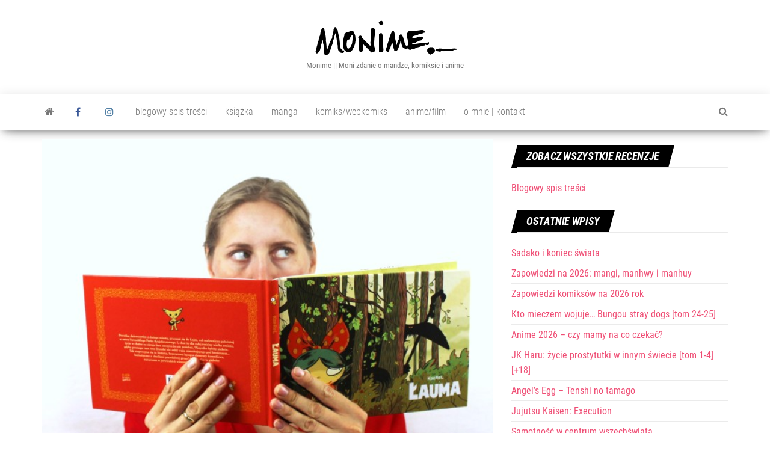

--- FILE ---
content_type: text/html; charset=UTF-8
request_url: https://www.monime.pl/lauma-kaerel-polski-komiks/
body_size: 30237
content:
<!DOCTYPE html>
<html lang="pl-PL">
    <head>
		
<!-- Google tag (gtag.js) -->
<script async src="https://www.googletagmanager.com/gtag/js?id=G-97P37H83FY"></script>
<script>
  window.dataLayer = window.dataLayer || [];
  function gtag(){dataLayer.push(arguments);}
  gtag('js', new Date());

  gtag('config', 'G-97P37H83FY');
</script>

        <meta http-equiv="content-type" content="text/html; charset=UTF-8" />
        <meta http-equiv="X-UA-Compatible" content="IE=edge">
        <meta name="viewport" content="width=device-width, initial-scale=1">
        <link rel="pingback" href="https://www.monime.pl/xmlrpc.php" />
        <style id="kirki-css-vars">:root{}</style><meta name='robots' content='index, follow, max-image-preview:large, max-snippet:-1, max-video-preview:-1' />
	<style>img:is([sizes="auto" i], [sizes^="auto," i]) { contain-intrinsic-size: 3000px 1500px }</style>
	
	<!-- This site is optimized with the Yoast SEO plugin v26.7 - https://yoast.com/wordpress/plugins/seo/ -->
	<title>Łauma jest straszniejsza od Buki -</title>
	<meta name="description" content="Kolejne wcielenie Czerwonego Kapturka? Czy Łauma to komiks dla dzieci? Już na pierwszej stronie dostajemy odpowiedź, że niekoniecznie..." />
	<link rel="canonical" href="https://www.monime.pl/lauma-kaerel-polski-komiks/" />
	<meta property="og:locale" content="pl_PL" />
	<meta property="og:type" content="article" />
	<meta property="og:title" content="Łauma jest straszniejsza od Buki -" />
	<meta property="og:description" content="Kolejne wcielenie Czerwonego Kapturka? Czy Łauma to komiks dla dzieci? Już na pierwszej stronie dostajemy odpowiedź, że niekoniecznie..." />
	<meta property="og:url" content="https://www.monime.pl/lauma-kaerel-polski-komiks/" />
	<meta property="article:published_time" content="2018-07-03T08:43:00+00:00" />
	<meta property="article:modified_time" content="2019-07-11T10:53:00+00:00" />
	<meta property="og:image" content="https://www.monime.pl/wp-content/uploads/2018/07/lauma.jpg" />
	<meta property="og:image:width" content="640" />
	<meta property="og:image:height" content="512" />
	<meta property="og:image:type" content="image/jpeg" />
	<meta name="author" content="Monika Kilijańska" />
	<meta name="twitter:card" content="summary_large_image" />
	<meta name="twitter:label1" content="Napisane przez" />
	<meta name="twitter:data1" content="Monika Kilijańska" />
	<meta name="twitter:label2" content="Szacowany czas czytania" />
	<meta name="twitter:data2" content="4 minuty" />
	<script type="application/ld+json" class="yoast-schema-graph">{"@context":"https://schema.org","@graph":[{"@type":"Article","@id":"https://www.monime.pl/lauma-kaerel-polski-komiks/#article","isPartOf":{"@id":"https://www.monime.pl/lauma-kaerel-polski-komiks/"},"author":{"name":"Monika Kilijańska","@id":"https://www.monime.pl/#/schema/person/1c1d89271063e69bf67c5b4c033ff411"},"headline":"Łauma jest straszniejsza od Buki","datePublished":"2018-07-03T08:43:00+00:00","dateModified":"2019-07-11T10:53:00+00:00","mainEntityOfPage":{"@id":"https://www.monime.pl/lauma-kaerel-polski-komiks/"},"wordCount":748,"commentCount":48,"image":{"@id":"https://www.monime.pl/lauma-kaerel-polski-komiks/#primaryimage"},"thumbnailUrl":"https://www.monime.pl/wp-content/uploads/2018/07/lauma.jpg","keywords":["fantasy"],"articleSection":["komiks/webkomiks"],"inLanguage":"pl-PL","potentialAction":[{"@type":"CommentAction","name":"Comment","target":["https://www.monime.pl/lauma-kaerel-polski-komiks/#respond"]}]},{"@type":"WebPage","@id":"https://www.monime.pl/lauma-kaerel-polski-komiks/","url":"https://www.monime.pl/lauma-kaerel-polski-komiks/","name":"Łauma jest straszniejsza od Buki -","isPartOf":{"@id":"https://www.monime.pl/#website"},"primaryImageOfPage":{"@id":"https://www.monime.pl/lauma-kaerel-polski-komiks/#primaryimage"},"image":{"@id":"https://www.monime.pl/lauma-kaerel-polski-komiks/#primaryimage"},"thumbnailUrl":"https://www.monime.pl/wp-content/uploads/2018/07/lauma.jpg","datePublished":"2018-07-03T08:43:00+00:00","dateModified":"2019-07-11T10:53:00+00:00","author":{"@id":"https://www.monime.pl/#/schema/person/1c1d89271063e69bf67c5b4c033ff411"},"description":"Kolejne wcielenie Czerwonego Kapturka? Czy Łauma to komiks dla dzieci? Już na pierwszej stronie dostajemy odpowiedź, że niekoniecznie...","breadcrumb":{"@id":"https://www.monime.pl/lauma-kaerel-polski-komiks/#breadcrumb"},"inLanguage":"pl-PL","potentialAction":[{"@type":"ReadAction","target":["https://www.monime.pl/lauma-kaerel-polski-komiks/"]}]},{"@type":"ImageObject","inLanguage":"pl-PL","@id":"https://www.monime.pl/lauma-kaerel-polski-komiks/#primaryimage","url":"https://www.monime.pl/wp-content/uploads/2018/07/lauma.jpg","contentUrl":"https://www.monime.pl/wp-content/uploads/2018/07/lauma.jpg","width":640,"height":512},{"@type":"BreadcrumbList","@id":"https://www.monime.pl/lauma-kaerel-polski-komiks/#breadcrumb","itemListElement":[{"@type":"ListItem","position":1,"name":"Strona główna","item":"https://www.monime.pl/"},{"@type":"ListItem","position":2,"name":"Łauma jest straszniejsza od Buki"}]},{"@type":"WebSite","@id":"https://www.monime.pl/#website","url":"https://www.monime.pl/","name":"","description":"Monime || Moni zdanie o mandze, komiksie i anime","potentialAction":[{"@type":"SearchAction","target":{"@type":"EntryPoint","urlTemplate":"https://www.monime.pl/?s={search_term_string}"},"query-input":{"@type":"PropertyValueSpecification","valueRequired":true,"valueName":"search_term_string"}}],"inLanguage":"pl-PL"},{"@type":"Person","@id":"https://www.monime.pl/#/schema/person/1c1d89271063e69bf67c5b4c033ff411","name":"Monika Kilijańska","image":{"@type":"ImageObject","inLanguage":"pl-PL","@id":"https://www.monime.pl/#/schema/person/image/","url":"https://secure.gravatar.com/avatar/98a454db952260bd8b4ab5ee0997c2b51f4916b23b2503787e86f16646b560f1?s=96&d=mm&r=g","contentUrl":"https://secure.gravatar.com/avatar/98a454db952260bd8b4ab5ee0997c2b51f4916b23b2503787e86f16646b560f1?s=96&d=mm&r=g","caption":"Monika Kilijańska"},"url":"https://www.monime.pl/author/admin2189/"}]}</script>
	<!-- / Yoast SEO plugin. -->


<link rel='dns-prefetch' href='//www.googletagmanager.com' />
<link rel='dns-prefetch' href='//fonts.googleapis.com' />
<link rel="alternate" type="application/rss+xml" title=" &raquo; Kanał z wpisami" href="https://www.monime.pl/feed/" />
<link rel="alternate" type="application/rss+xml" title=" &raquo; Kanał z komentarzami" href="https://www.monime.pl/comments/feed/" />
<style>[consent-id]:not(.rcb-content-blocker):not([consent-transaction-complete]):not([consent-visual-use-parent^="children:"]):not([consent-confirm]){opacity:0!important;}
.rcb-content-blocker+.rcb-content-blocker-children-fallback~*{display:none!important;}</style><link rel="alternate" type="application/rss+xml" title=" &raquo; Łauma jest straszniejsza od Buki Kanał z komentarzami" href="https://www.monime.pl/lauma-kaerel-polski-komiks/feed/" />
<script data-cfasync="false" type="text/javascript" src="https://www.monime.pl/wp-content/414bfd36d412e66808e45a85570cce3e/dist/1747745171.js?ver=975c5defe73b4b2fde03afbaa384a541" id="real-cookie-banner-vendor-real-cookie-banner-banner-js"></script>
<script type="application/json" data-skip-lazy-load="js-extra" data-skip-moving="true" data-no-defer nitro-exclude data-alt-type="application/ld+json" data-dont-merge data-wpmeteor-nooptimize="true" data-cfasync="false" id="af746fe756c9ab21291f3bc23d0f008f01-js-extra">{"slug":"real-cookie-banner","textDomain":"real-cookie-banner","version":"5.2.10","restUrl":"https:\/\/www.monime.pl\/wp-json\/real-cookie-banner\/v1\/","restNamespace":"real-cookie-banner\/v1","restPathObfuscateOffset":"2c191b746adc03f7","restRoot":"https:\/\/www.monime.pl\/wp-json\/","restQuery":{"_v":"5.2.10","_locale":"user"},"restNonce":"6134b8315b","restRecreateNonceEndpoint":"https:\/\/www.monime.pl\/wp-admin\/admin-ajax.php?action=rest-nonce","publicUrl":"https:\/\/www.monime.pl\/wp-content\/plugins\/real-cookie-banner\/public\/","chunkFolder":"dist","chunksLanguageFolder":"https:\/\/www.monime.pl\/wp-content\/languages\/mo-cache\/real-cookie-banner\/","chunks":{"chunk-config-tab-blocker.lite.js":["pl_PL-83d48f038e1cf6148175589160cda67e","pl_PL-e5c2f3318cd06f18a058318f5795a54b","pl_PL-76129424d1eb6744d17357561a128725","pl_PL-d3d8ada331df664d13fa407b77bc690b"],"chunk-config-tab-blocker.pro.js":["pl_PL-ddf5ae983675e7b6eec2afc2d53654a2","pl_PL-487d95eea292aab22c80aa3ae9be41f0","pl_PL-ab0e642081d4d0d660276c9cebfe9f5d","pl_PL-0f5f6074a855fa677e6086b82145bd50"],"chunk-config-tab-consent.lite.js":["pl_PL-3823d7521a3fc2857511061e0d660408"],"chunk-config-tab-consent.pro.js":["pl_PL-9cb9ecf8c1e8ce14036b5f3a5e19f098"],"chunk-config-tab-cookies.lite.js":["pl_PL-1a51b37d0ef409906245c7ed80d76040","pl_PL-e5c2f3318cd06f18a058318f5795a54b","pl_PL-76129424d1eb6744d17357561a128725"],"chunk-config-tab-cookies.pro.js":["pl_PL-572ee75deed92e7a74abba4b86604687","pl_PL-487d95eea292aab22c80aa3ae9be41f0","pl_PL-ab0e642081d4d0d660276c9cebfe9f5d"],"chunk-config-tab-dashboard.lite.js":["pl_PL-f843c51245ecd2b389746275b3da66b6"],"chunk-config-tab-dashboard.pro.js":["pl_PL-ae5ae8f925f0409361cfe395645ac077"],"chunk-config-tab-import.lite.js":["pl_PL-66df94240f04843e5a208823e466a850"],"chunk-config-tab-import.pro.js":["pl_PL-e5fee6b51986d4ff7a051d6f6a7b076a"],"chunk-config-tab-licensing.lite.js":["pl_PL-e01f803e4093b19d6787901b9591b5a6"],"chunk-config-tab-licensing.pro.js":["pl_PL-4918ea9704f47c2055904e4104d4ffba"],"chunk-config-tab-scanner.lite.js":["pl_PL-b10b39f1099ef599835c729334e38429"],"chunk-config-tab-scanner.pro.js":["pl_PL-752a1502ab4f0bebfa2ad50c68ef571f"],"chunk-config-tab-settings.lite.js":["pl_PL-37978e0b06b4eb18b16164a2d9c93a2c"],"chunk-config-tab-settings.pro.js":["pl_PL-e59d3dcc762e276255c8989fbd1f80e3"],"chunk-config-tab-tcf.lite.js":["pl_PL-4f658bdbf0aa370053460bc9e3cd1f69","pl_PL-e5c2f3318cd06f18a058318f5795a54b","pl_PL-d3d8ada331df664d13fa407b77bc690b"],"chunk-config-tab-tcf.pro.js":["pl_PL-e1e83d5b8a28f1f91f63b9de2a8b181a","pl_PL-487d95eea292aab22c80aa3ae9be41f0","pl_PL-0f5f6074a855fa677e6086b82145bd50"]},"others":{"customizeValuesBanner":"{\"layout\":{\"type\":\"dialog\",\"maxHeightEnabled\":true,\"maxHeight\":740,\"dialogMaxWidth\":530,\"dialogPosition\":\"middleCenter\",\"dialogMargin\":[0,0,0,0],\"bannerPosition\":\"bottom\",\"bannerMaxWidth\":1024,\"dialogBorderRadius\":3,\"borderRadius\":5,\"animationIn\":\"slideInUp\",\"animationInDuration\":500,\"animationInOnlyMobile\":true,\"animationOut\":\"none\",\"animationOutDuration\":500,\"animationOutOnlyMobile\":true,\"overlay\":true,\"overlayBg\":\"#000000\",\"overlayBgAlpha\":50,\"overlayBlur\":2},\"decision\":{\"acceptAll\":\"button\",\"acceptEssentials\":\"button\",\"showCloseIcon\":false,\"acceptIndividual\":\"link\",\"buttonOrder\":\"all,essential,save,individual\",\"showGroups\":false,\"groupsFirstView\":false,\"saveButton\":\"always\"},\"design\":{\"bg\":\"#ffffff\",\"textAlign\":\"center\",\"linkTextDecoration\":\"underline\",\"borderWidth\":0,\"borderColor\":\"#ffffff\",\"fontSize\":13,\"fontColor\":\"#2b2b2b\",\"fontInheritFamily\":true,\"fontFamily\":\"Arial, Helvetica, sans-serif\",\"fontWeight\":\"normal\",\"boxShadowEnabled\":true,\"boxShadowOffsetX\":0,\"boxShadowOffsetY\":5,\"boxShadowBlurRadius\":13,\"boxShadowSpreadRadius\":0,\"boxShadowColor\":\"#000000\",\"boxShadowColorAlpha\":20},\"headerDesign\":{\"inheritBg\":true,\"bg\":\"#f4f4f4\",\"inheritTextAlign\":true,\"textAlign\":\"center\",\"padding\":[17,20,15,20],\"logo\":\"\",\"logoRetina\":\"\",\"logoMaxHeight\":40,\"logoPosition\":\"left\",\"logoMargin\":[5,15,5,15],\"fontSize\":20,\"fontColor\":\"#2b2b2b\",\"fontInheritFamily\":true,\"fontFamily\":\"Arial, Helvetica, sans-serif\",\"fontWeight\":\"normal\",\"borderWidth\":1,\"borderColor\":\"#efefef\"},\"bodyDesign\":{\"padding\":[15,20,5,20],\"descriptionInheritFontSize\":true,\"descriptionFontSize\":13,\"dottedGroupsInheritFontSize\":true,\"dottedGroupsFontSize\":13,\"dottedGroupsBulletColor\":\"#15779b\",\"teachingsInheritTextAlign\":true,\"teachingsTextAlign\":\"center\",\"teachingsSeparatorActive\":true,\"teachingsSeparatorWidth\":50,\"teachingsSeparatorHeight\":1,\"teachingsSeparatorColor\":\"#15779b\",\"teachingsInheritFontSize\":false,\"teachingsFontSize\":12,\"teachingsInheritFontColor\":false,\"teachingsFontColor\":\"#757575\",\"accordionMargin\":[10,0,5,0],\"accordionPadding\":[5,10,5,10],\"accordionArrowType\":\"outlined\",\"accordionArrowColor\":\"#15779b\",\"accordionBg\":\"#ffffff\",\"accordionActiveBg\":\"#f9f9f9\",\"accordionHoverBg\":\"#efefef\",\"accordionBorderWidth\":1,\"accordionBorderColor\":\"#efefef\",\"accordionTitleFontSize\":12,\"accordionTitleFontColor\":\"#2b2b2b\",\"accordionTitleFontWeight\":\"normal\",\"accordionDescriptionMargin\":[5,0,0,0],\"accordionDescriptionFontSize\":12,\"accordionDescriptionFontColor\":\"#757575\",\"accordionDescriptionFontWeight\":\"normal\",\"acceptAllOneRowLayout\":false,\"acceptAllPadding\":[10,10,10,10],\"acceptAllBg\":\"#15779b\",\"acceptAllTextAlign\":\"center\",\"acceptAllFontSize\":18,\"acceptAllFontColor\":\"#ffffff\",\"acceptAllFontWeight\":\"normal\",\"acceptAllBorderWidth\":0,\"acceptAllBorderColor\":\"#000000\",\"acceptAllHoverBg\":\"#11607d\",\"acceptAllHoverFontColor\":\"#ffffff\",\"acceptAllHoverBorderColor\":\"#000000\",\"acceptEssentialsUseAcceptAll\":true,\"acceptEssentialsButtonType\":\"\",\"acceptEssentialsPadding\":[10,10,10,10],\"acceptEssentialsBg\":\"#efefef\",\"acceptEssentialsTextAlign\":\"center\",\"acceptEssentialsFontSize\":18,\"acceptEssentialsFontColor\":\"#0a0a0a\",\"acceptEssentialsFontWeight\":\"normal\",\"acceptEssentialsBorderWidth\":0,\"acceptEssentialsBorderColor\":\"#000000\",\"acceptEssentialsHoverBg\":\"#e8e8e8\",\"acceptEssentialsHoverFontColor\":\"#000000\",\"acceptEssentialsHoverBorderColor\":\"#000000\",\"acceptIndividualPadding\":[5,5,5,5],\"acceptIndividualBg\":\"#ffffff\",\"acceptIndividualTextAlign\":\"center\",\"acceptIndividualFontSize\":16,\"acceptIndividualFontColor\":\"#15779b\",\"acceptIndividualFontWeight\":\"normal\",\"acceptIndividualBorderWidth\":0,\"acceptIndividualBorderColor\":\"#000000\",\"acceptIndividualHoverBg\":\"#ffffff\",\"acceptIndividualHoverFontColor\":\"#11607d\",\"acceptIndividualHoverBorderColor\":\"#000000\"},\"footerDesign\":{\"poweredByLink\":true,\"inheritBg\":false,\"bg\":\"#fcfcfc\",\"inheritTextAlign\":true,\"textAlign\":\"center\",\"padding\":[10,20,15,20],\"fontSize\":14,\"fontColor\":\"#757474\",\"fontInheritFamily\":true,\"fontFamily\":\"Arial, Helvetica, sans-serif\",\"fontWeight\":\"normal\",\"hoverFontColor\":\"#2b2b2b\",\"borderWidth\":1,\"borderColor\":\"#efefef\",\"languageSwitcher\":\"flags\"},\"texts\":{\"headline\":\"Preferencje dot. prywatno\\u015bci\",\"description\":\"U\\u017cywamy plik\\u00f3w cookie i podobnych technologii na naszej witrynie i przetwarzamy dane osobowe u\\u017cytkownika (np. adres IP), na przyk\\u0142ad w celu personalizacji tre\\u015bci i reklam, integracji medi\\u00f3w od dostawc\\u00f3w zewn\\u0119trznych lub analizy ruchu na naszej witrynie. Przetwarzanie danych mo\\u017ce r\\u00f3wnie\\u017c odbywa\\u0107 si\\u0119 w wyniku ustawienia plik\\u00f3w cookie. Te dane s\\u0105 udost\\u0119pniane stronom trzecim, kt\\u00f3re wymieniamy w ustawieniach prywatno\\u015bci.<br \\\/><br \\\/>Przetwarzanie danych mo\\u017ce odbywa\\u0107 si\\u0119 za Pa\\u0144stwa zgod\\u0105 lub na podstawie uzasadnionego interesu, kt\\u00f3remu mo\\u017cna sprzeciwi\\u0107 si\\u0119 w ustawieniach prywatno\\u015bci. Maj\\u0105 Pa\\u0144stwo prawo do niewyra\\u017cenia zgody oraz do jej zmiany lub odwo\\u0142ania w p\\u00f3\\u017aniejszym czasie. Wi\\u0119cej informacji na temat wykorzystywania danych mo\\u017cna znale\\u017a\\u0107 w naszej {{privacyPolicy}}polityce prywatno\\u015bci{{\\\/privacyPolicy}}.\",\"acceptAll\":\"Akceptuj wszystko\",\"acceptEssentials\":\"Kontynuuj bez zgody\",\"acceptIndividual\":\"Ustaw indywidualne ustawienia prywatno\\u015bci\",\"poweredBy\":\"1\",\"dataProcessingInUnsafeCountries\":\"Niekt\\u00f3re us\\u0142ugi przetwarzaj\\u0105 dane osobowe w niezabezpieczonych pa\\u0144stwach trzecich. Wyra\\u017caj\\u0105c zgod\\u0119 na korzystanie z tych us\\u0142ug, wyra\\u017caj\\u0105 Pa\\u0144stwo r\\u00f3wnie\\u017c zgod\\u0119 na przetwarzanie swoich danych w tych niezabezpieczonych krajach trzecich zgodnie z {{legalBasis}}. Wi\\u0105\\u017ce si\\u0119 to z ryzykiem, \\u017ce dane u\\u017cytkownika b\\u0119d\\u0105 przetwarzane przez organy do cel\\u00f3w kontroli i monitorowania, by\\u0107 mo\\u017ce bez mo\\u017cliwo\\u015bci odwo\\u0142ania si\\u0119 na drodze prawnej.\",\"ageNoticeBanner\":\"Masz mniej ni\\u017c {{minAge}} lat? W takim przypadku nie mo\\u017cesz wyrazi\\u0107 zgody na us\\u0142ugi opcjonalne. Popro\\u015b rodzic\\u00f3w lub opiekun\\u00f3w prawnych, aby wyrazili zgod\\u0119 na te us\\u0142ugi razem z Tob\\u0105.\",\"ageNoticeBlocker\":\"Masz mniej ni\\u017c {{minAge}} lat? Niestety, nie mo\\u017cesz wyrazi\\u0107 zgody na korzystanie z tej us\\u0142ugi w celu ogl\\u0105dania tych tre\\u015bci. Popro\\u015b rodzic\\u00f3w lub opiekun\\u00f3w, aby wyrazili zgod\\u0119 na us\\u0142ug\\u0119 razem z Tob\\u0105!\",\"listServicesNotice\":\"Akceptuj\\u0105c wszystkie us\\u0142ugi, zezwalaj\\u0105 Pa\\u0144stwo na wczytanie {{services}}. Us\\u0142ugi te s\\u0105 podzielone na grupy {{serviceGroups}} zgodnie z ich przeznaczeniem (przynale\\u017cno\\u015b\\u0107 oznaczona liczbami w indeksie g\\u00f3rnym).\",\"listServicesLegitimateInterestNotice\":\"Dodatkowo {{services}} s\\u0105 wczytywane na podstawie uzasadnionego interesu.\",\"consentForwardingExternalHosts\":\"Pa\\u0144stwa zgoda ma r\\u00f3wnie\\u017c zastosowanie na {{websites}}.\",\"blockerHeadline\":\"{{name}} zablokowany z powodu ustawie\\u0144 prywatno\\u015bci\",\"blockerLinkShowMissing\":\"Poka\\u017c wszystkie us\\u0142ugi, na kt\\u00f3re jeszcze trzeba wyrazi\\u0107 zgod\\u0119\",\"blockerLoadButton\":\"Zaakceptuj us\\u0142ugi i wczytaj zawarto\\u015b\\u0107\",\"blockerAcceptInfo\":\"Wczytanie zablokowanej zawarto\\u015bci spowoduje dostosowanie ustawie\\u0144 prywatno\\u015bci. Tre\\u015bci z tej us\\u0142ugi nie b\\u0119d\\u0105 blokowane w przysz\\u0142o\\u015bci.\",\"stickyHistory\":\"Historia ustawie\\u0144 prywatno\\u015bci\",\"stickyRevoke\":\"Cofnij zgody\",\"stickyRevokeSuccessMessage\":\"Pomy\\u015blnie cofni\\u0119to zgod\\u0119 na us\\u0142ugi z plikami cookie i przetwarzanie danych osobowych. Strona zostanie teraz ponownie wczytana!\",\"stickyChange\":\"Zmie\\u0144 ustawienia prywatno\\u015bci\"},\"individualLayout\":{\"inheritDialogMaxWidth\":false,\"dialogMaxWidth\":970,\"inheritBannerMaxWidth\":true,\"bannerMaxWidth\":1980,\"descriptionTextAlign\":\"left\"},\"group\":{\"checkboxBg\":\"#f0f0f0\",\"checkboxBorderWidth\":1,\"checkboxBorderColor\":\"#d2d2d2\",\"checkboxActiveColor\":\"#ffffff\",\"checkboxActiveBg\":\"#15779b\",\"checkboxActiveBorderColor\":\"#11607d\",\"groupInheritBg\":true,\"groupBg\":\"#f4f4f4\",\"groupPadding\":[15,15,15,15],\"groupSpacing\":10,\"groupBorderRadius\":5,\"groupBorderWidth\":1,\"groupBorderColor\":\"#f4f4f4\",\"headlineFontSize\":16,\"headlineFontWeight\":\"normal\",\"headlineFontColor\":\"#2b2b2b\",\"descriptionFontSize\":14,\"descriptionFontColor\":\"#757575\",\"linkColor\":\"#757575\",\"linkHoverColor\":\"#2b2b2b\",\"detailsHideLessRelevant\":true},\"saveButton\":{\"useAcceptAll\":true,\"type\":\"button\",\"padding\":[10,10,10,10],\"bg\":\"#efefef\",\"textAlign\":\"center\",\"fontSize\":18,\"fontColor\":\"#0a0a0a\",\"fontWeight\":\"normal\",\"borderWidth\":0,\"borderColor\":\"#000000\",\"hoverBg\":\"#e8e8e8\",\"hoverFontColor\":\"#000000\",\"hoverBorderColor\":\"#000000\"},\"individualTexts\":{\"headline\":\"Indywidualne preferencje prywatno\\u015bci\",\"description\":\"U\\u017cywamy plik\\u00f3w cookie i podobnych technologii na naszej witrynie i przetwarzamy dane osobowe u\\u017cytkownika (np. adres IP), na przyk\\u0142ad w celu personalizacji tre\\u015bci i reklam, integracji medi\\u00f3w od dostawc\\u00f3w zewn\\u0119trznych lub analizy ruchu na naszej witrynie. Przetwarzanie danych mo\\u017ce r\\u00f3wnie\\u017c odbywa\\u0107 si\\u0119 w wyniku ustawienia plik\\u00f3w cookie. Te dane s\\u0105 udost\\u0119pniane stronom trzecim, kt\\u00f3re wymieniamy w ustawieniach prywatno\\u015bci.<br \\\/><br \\\/>Przetwarzanie danych mo\\u017ce odbywa\\u0107 si\\u0119 za Pa\\u0144stwa zgod\\u0105 lub na podstawie uzasadnionego interesu, kt\\u00f3remu mo\\u017cna sprzeciwi\\u0107 si\\u0119 w ustawieniach prywatno\\u015bci. Maj\\u0105 Pa\\u0144stwo prawo do niewyra\\u017cenia zgody oraz do jej zmiany lub odwo\\u0142ania w p\\u00f3\\u017aniejszym czasie. Wi\\u0119cej informacji na temat wykorzystywania danych mo\\u017cna znale\\u017a\\u0107 w naszej {{privacyPolicy}}polityce prywatno\\u015bci{{\\\/privacyPolicy}}.<br \\\/><br \\\/>Poni\\u017cej znajduje si\\u0119 przegl\\u0105d wszystkich us\\u0142ug u\\u017cywanych przez t\\u0119 witryn\\u0119. Mog\\u0105 Pa\\u0144stwo zapozna\\u0107 si\\u0119 ze szczeg\\u00f3\\u0142owymi informacjami na temat ka\\u017cdej us\\u0142ugi i wyrazi\\u0107 na nie zgod\\u0119 indywidualnie lub skorzysta\\u0107 z prawa do sprzeciwu.\",\"save\":\"Zapisz spersonalizowane wybory\",\"showMore\":\"Poka\\u017c informacje o us\\u0142udze\",\"hideMore\":\"Ukryj informacje o us\\u0142udze\",\"postamble\":\"\"},\"mobile\":{\"enabled\":true,\"maxHeight\":400,\"hideHeader\":false,\"alignment\":\"bottom\",\"scalePercent\":90,\"scalePercentVertical\":-50},\"sticky\":{\"enabled\":false,\"animationsEnabled\":true,\"alignment\":\"left\",\"bubbleBorderRadius\":50,\"icon\":\"fingerprint\",\"iconCustom\":\"\",\"iconCustomRetina\":\"\",\"iconSize\":30,\"iconColor\":\"#ffffff\",\"bubbleMargin\":[10,20,20,20],\"bubblePadding\":15,\"bubbleBg\":\"#15779b\",\"bubbleBorderWidth\":0,\"bubbleBorderColor\":\"#10556f\",\"boxShadowEnabled\":true,\"boxShadowOffsetX\":0,\"boxShadowOffsetY\":2,\"boxShadowBlurRadius\":5,\"boxShadowSpreadRadius\":1,\"boxShadowColor\":\"#105b77\",\"boxShadowColorAlpha\":40,\"bubbleHoverBg\":\"#ffffff\",\"bubbleHoverBorderColor\":\"#000000\",\"hoverIconColor\":\"#000000\",\"hoverIconCustom\":\"\",\"hoverIconCustomRetina\":\"\",\"menuFontSize\":16,\"menuBorderRadius\":5,\"menuItemSpacing\":10,\"menuItemPadding\":[5,10,5,10]},\"customCss\":{\"css\":\"\",\"antiAdBlocker\":\"y\"}}","isPro":false,"showProHints":false,"proUrl":"https:\/\/devowl.io\/go\/real-cookie-banner?source=rcb-lite","showLiteNotice":true,"frontend":{"groups":"[{\"id\":97,\"name\":\"Niezb\\u0119dny\",\"slug\":\"niezbedny\",\"description\":\"Us\\u0142ugi niezb\\u0119dne wymagane s\\u0105 do podstawowej funkcjonalno\\u015bci witryny. Obejmuj\\u0105 one wy\\u0142\\u0105cznie us\\u0142ugi potrzebne z technicznego punktu widzenia. Nie mo\\u017cna wnie\\u015b\\u0107 sprzeciwu wobec tych us\\u0142ug.\",\"isEssential\":true,\"isDefault\":true,\"items\":[{\"id\":13496,\"name\":\"Real Cookie Banner\",\"purpose\":\"Real Cookie Banner prosi odwiedzaj\\u0105cych witryn\\u0119 o zgod\\u0119 na ustawienie plik\\u00f3w cookie i przetwarzanie danych osobowych. W tym celu ka\\u017cdej osobie odwiedzaj\\u0105cej witryn\\u0119 przypisywany jest UUID (anonimowy identyfikator u\\u017cytkownika), kt\\u00f3ry jest wa\\u017cny do momentu wyga\\u015bni\\u0119cia pliku cookie w celu przechowywania zgody. Pliki cookie s\\u0105 u\\u017cywane do testowania, czy pliki cookie mog\\u0105 by\\u0107 ustawione, do przechowywania odniesienia do udokumentowanej zgody, do przechowywania, na kt\\u00f3re us\\u0142ugi, z kt\\u00f3rych grup us\\u0142ug odwiedzaj\\u0105cy wyrazi\\u0142 zgod\\u0119, oraz, je\\u015bli zgoda zosta\\u0142a uzyskana zgodnie z Transparency & Consent Framework (TCF), do przechowywania zgody w partnerach TCF, celach, celach specjalnych, funkcjach i funkcjach specjalnych. W ramach obowi\\u0105zku ujawnienia zgodnie z RODO zebrana zgoda jest w pe\\u0142ni udokumentowana. Obejmuje to, opr\\u00f3cz us\\u0142ug i grup us\\u0142ug, na kt\\u00f3re odwiedzaj\\u0105cy wyrazi\\u0142 zgod\\u0119, a je\\u015bli zgoda zosta\\u0142a uzyskana zgodnie ze standardem TCF, na kt\\u00f3rych partner\\u00f3w TCF, cele i funkcje odwiedzaj\\u0105cy wyrazi\\u0142 zgod\\u0119, wszystkie ustawienia baner\\u00f3w plik\\u00f3w cookie w momencie wyra\\u017cenia zgody, a tak\\u017ce okoliczno\\u015bci techniczne (np. rozmiar wy\\u015bwietlanego obszaru w momencie wyra\\u017cenia zgody) oraz interakcje u\\u017cytkownika (np. klikni\\u0119cia przycisk\\u00f3w), kt\\u00f3re doprowadzi\\u0142y do wyra\\u017cenia zgody. Zgoda jest zbierana jeden raz na ka\\u017cdy j\\u0119zyk.\",\"providerContact\":{\"phone\":\"\",\"email\":\"\",\"link\":\"\"},\"isProviderCurrentWebsite\":true,\"provider\":\"\",\"uniqueName\":\"\",\"isEmbeddingOnlyExternalResources\":false,\"legalBasis\":\"legal-requirement\",\"dataProcessingInCountries\":[],\"dataProcessingInCountriesSpecialTreatments\":[],\"technicalDefinitions\":[{\"type\":\"http\",\"name\":\"real_cookie_banner*\",\"host\":\".monime.pl\",\"duration\":365,\"durationUnit\":\"d\",\"isSessionDuration\":false,\"purpose\":\"Unikalny identyfikator zgody, ale nie osoby odwiedzaj\\u0105cej witryn\\u0119. Skr\\u00f3t rewizyjny dla ustawie\\u0144 banera plik\\u00f3w cookie (teksty, kolory, funkcje, grupy us\\u0142ug, us\\u0142ugi, blokady tre\\u015bci itp.) Identyfikatory us\\u0142ug i grup us\\u0142ug, na kt\\u00f3re wyra\\u017cono zgod\\u0119.\"},{\"type\":\"http\",\"name\":\"real_cookie_banner*-tcf\",\"host\":\".monime.pl\",\"duration\":365,\"durationUnit\":\"d\",\"isSessionDuration\":false,\"purpose\":\"Zgody gromadzone w ramach TCF przechowywane w formacie TC String, w tym dostawcy TCF, cele, cele specjalne, funkcje i funkcje specjalne.\"},{\"type\":\"http\",\"name\":\"real_cookie_banner*-gcm\",\"host\":\".monime.pl\",\"duration\":365,\"durationUnit\":\"d\",\"isSessionDuration\":false,\"purpose\":\"Zgody na typy (cele) zgody zebrane w ramach trybu zgody Google przechowywane dla wszystkich us\\u0142ug zgodnych z trybem zgody Google.\"},{\"type\":\"http\",\"name\":\"real_cookie_banner-test\",\"host\":\".monime.pl\",\"duration\":365,\"durationUnit\":\"d\",\"isSessionDuration\":false,\"purpose\":\"Plik cookie ustawiony w celu przetestowania funkcjonalno\\u015bci plik\\u00f3w cookie HTTP. Usuni\\u0119ty natychmiast po zako\\u0144czeniu testu.\"},{\"type\":\"local\",\"name\":\"real_cookie_banner*\",\"host\":\"https:\\\/\\\/www.monime.pl\",\"duration\":1,\"durationUnit\":\"d\",\"isSessionDuration\":false,\"purpose\":\"Unikalny identyfikator zgody, ale nie osoby odwiedzaj\\u0105cej witryn\\u0119. Skr\\u00f3t rewizyjny dla ustawie\\u0144 banera plik\\u00f3w cookie (teksty, kolory, funkcje, grupy us\\u0142ug, us\\u0142ugi, blokady tre\\u015bci itp.) Identyfikatory us\\u0142ug i grup us\\u0142ug, na kt\\u00f3re wyra\\u017cono zgod\\u0119. Jest przechowywany tylko do momentu udokumentowania zgody na serwerze witryny.\"},{\"type\":\"local\",\"name\":\"real_cookie_banner*-tcf\",\"host\":\"https:\\\/\\\/www.monime.pl\",\"duration\":1,\"durationUnit\":\"d\",\"isSessionDuration\":false,\"purpose\":\"Zgody zebrane w ramach TCF przechowywane w formacie TC String, w tym dostawcy TCF, cele, cele specjalne, funkcje i funkcje specjalne. Jest przechowywana tylko do momentu udokumentowania zgody na serwerze witryny.\"},{\"type\":\"local\",\"name\":\"real_cookie_banner*-gcm\",\"host\":\"https:\\\/\\\/www.monime.pl\",\"duration\":1,\"durationUnit\":\"d\",\"isSessionDuration\":false,\"purpose\":\"Zgody zebrane w ramach Google Consent Mode przechowywane w typach zg\\u00f3d (celach) dla wszystkich us\\u0142ug zgodnych z Google Consent Mode. Jest przechowywana tylko do momentu udokumentowania zgody na serwerze witryny.\"},{\"type\":\"local\",\"name\":\"real_cookie_banner-consent-queue*\",\"host\":\"https:\\\/\\\/www.monime.pl\",\"duration\":1,\"durationUnit\":\"d\",\"isSessionDuration\":false,\"purpose\":\"Lokalne buforowanie wyboru w banerze plik\\u00f3w cookie do czasu uzyskania zgody serwera; okresowe dokumentowanie lub pr\\u00f3ba prze\\u0142\\u0105czenia strony, je\\u015bli serwer jest niedost\\u0119pny lub przeci\\u0105\\u017cony.\"}],\"codeDynamics\":[],\"providerPrivacyPolicyUrl\":\"\",\"providerLegalNoticeUrl\":\"\",\"tagManagerOptInEventName\":\"\",\"tagManagerOptOutEventName\":\"\",\"googleConsentModeConsentTypes\":[],\"executePriority\":10,\"codeOptIn\":\"\",\"executeCodeOptInWhenNoTagManagerConsentIsGiven\":false,\"codeOptOut\":\"\",\"executeCodeOptOutWhenNoTagManagerConsentIsGiven\":false,\"deleteTechnicalDefinitionsAfterOptOut\":false,\"codeOnPageLoad\":\"\",\"presetId\":\"real-cookie-banner\"}]}]","links":[{"id":13495,"label":"Polityka prywatno\u015bci","pageType":"privacyPolicy","isExternalUrl":false,"pageId":383,"url":"https:\/\/www.monime.pl\/polityka-prywatnosci-monime-pl\/","hideCookieBanner":true,"isTargetBlank":true}],"websiteOperator":{"address":"","country":"PL","contactEmail":"base64-encoded:bW9uaW93aWVjQGdtYWlsLmNvbQ==","contactPhone":"","contactFormUrl":false},"blocker":[],"languageSwitcher":[],"predefinedDataProcessingInSafeCountriesLists":{"GDPR":["AT","BE","BG","HR","CY","CZ","DK","EE","FI","FR","DE","GR","HU","IE","IS","IT","LI","LV","LT","LU","MT","NL","NO","PL","PT","RO","SK","SI","ES","SE"],"DSG":["CH"],"GDPR+DSG":[],"ADEQUACY_EU":["AD","AR","CA","FO","GG","IL","IM","JP","JE","NZ","KR","CH","GB","UY","US"],"ADEQUACY_CH":["DE","AD","AR","AT","BE","BG","CA","CY","HR","DK","ES","EE","FI","FR","GI","GR","GG","HU","IM","FO","IE","IS","IL","IT","JE","LV","LI","LT","LU","MT","MC","NO","NZ","NL","PL","PT","CZ","RO","GB","SK","SI","SE","UY","US"]},"decisionCookieName":"real_cookie_banner-v:3_blog:1_path:8aefaa8","revisionHash":"e15104455cdf2ee806bcb22d3c803280","territorialLegalBasis":["gdpr-eprivacy"],"setCookiesViaManager":"none","isRespectDoNotTrack":false,"failedConsentDocumentationHandling":"essentials","isAcceptAllForBots":true,"isDataProcessingInUnsafeCountries":false,"isAgeNotice":true,"ageNoticeAgeLimit":16,"isListServicesNotice":true,"isBannerLessConsent":false,"isTcf":false,"isGcm":false,"isGcmListPurposes":false,"hasLazyData":false},"anonymousContentUrl":"https:\/\/www.monime.pl\/wp-content\/414bfd36d412e66808e45a85570cce3e\/dist\/","anonymousHash":"414bfd36d412e66808e45a85570cce3e","hasDynamicPreDecisions":false,"isLicensed":true,"isDevLicense":false,"multilingualSkipHTMLForTag":"","isCurrentlyInTranslationEditorPreview":false,"defaultLanguage":"","currentLanguage":"","activeLanguages":[],"context":"","iso3166OneAlpha2":{"AF":"Afganistan","AL":"Albania","DZ":"Algieria","AD":"Andora","AO":"Angola","AI":"Anguilla","AQ":"Antarktyda","AG":"Antigua i Barbuda","AN":"Antyle Holenderskie","SA":"Arabia Saudyjska","AR":"Argentyna","AM":"Armenia","AW":"Aruba","AU":"Australia","AT":"Austria","AZ":"Azerbejd\u017can","BS":"Bahamy","BH":"Bahrajn","BD":"Bangladesz","BB":"Barbados","BE":"Belgia","BZ":"Belize","BJ":"Benin","BM":"Bermudy","BT":"Bhutan","BY":"Bia\u0142oru\u015b","BO":"Boliwia","BW":"Botswana","BA":"Bo\u015bnia i Hercegowina","BR":"Brazylia","BN":"Brunei Darussalam","IO":"Brytyjskie Terytorium Oceanu Indyjskiego","BF":"Burkina Faso","BI":"Burundi","BG":"Bu\u0142garia","CL":"Chile","CN":"Chiny","HR":"Chorwacja","CW":"Cura\u00e7ao","CY":"Cypr","TD":"Czad","ME":"Czarnog\u00f3ra","CZ":"Czechy","UM":"Dalekie Wyspy Mniejsze Stan\u00f3w Zjednoczonych","DK":"Dania","DM":"Dominika","DO":"Dominikana","DJ":"D\u017cibuti","EG":"Egipt","EC":"Ekwador","ER":"Erytrea","EE":"Estonia","SZ":"Eswatini","ET":"Etiopia","FK":"Falklandy (Malwiny)","FJ":"Fid\u017ci","PH":"Filipiny","FI":"Finlandia","FR":"Francja","TF":"Francuskie Terytoria Po\u0142udniowe i Antarktyczne","GA":"Gabon","GM":"Gambia","GH":"Ghana","GI":"Gibraltar","GR":"Grecja","GD":"Grenada","GL":"Grenlandia","GE":"Gruzja","GU":"Guam","GG":"Guernsey","GY":"Gujana","GF":"Gujana Francuska","GP":"Gwadelupa","GT":"Gwatemala","GN":"Gwinea","GQ":"Gwinea R\u00f3wnikowa","GW":"Gwinea-Bissau","HT":"Haiti","ES":"Hiszpania","NL":"Holandia","HN":"Honduras","HK":"Hongkong","IN":"Indie","ID":"Indonezja","IQ":"Irak","IR":"Iran","IE":"Irlandia","IS":"Islandia","IL":"Izrael","JM":"Jamajka","JP":"Japonia","YE":"Jemen","JE":"Jersey","JO":"Jordania","KY":"Kajmany","KH":"Kambod\u017ca","CM":"Kamerun","CA":"Kanada","BQ":"Karaiby Holandia","QA":"Katar","KZ":"Kazachstan","KE":"Kenia","KG":"Kirgistan","KI":"Kiribati","CO":"Kolumbia","KM":"Komory","CG":"Kongo","CD":"Kongo, Republika Demokratyczna","KR":"Korea","KP":"Korea P\u00f3\u0142nocna","XK":"Kosowo","CR":"Kostaryka","CU":"Kuba","KW":"Kuwejt","LA":"Laos","LS":"Lesotho","LB":"Liban","LR":"Liberia","LY":"Libia","LI":"Liechtenstein","LT":"Litwa","LU":"Luksemburg","MK":"Macedonia","MG":"Madagaskar","YT":"Majotta","MO":"Makau","MW":"Malawi","MV":"Malediwy","MY":"Malezja","ML":"Mali","MT":"Malta","MP":"Mariany P\u00f3\u0142nocne","MA":"Maroko","MQ":"Martynika","MR":"Mauretania","MU":"Mauritius","MX":"Meksyk","FM":"Mikronezja","MC":"Monako","MN":"Mongolia","MS":"Montserrat","MZ":"Mozambik","MD":"Mo\u0142dawia","MM":"Myanmar (Burma)","NA":"Namibia","NR":"Nauru","NP":"Nepal","DE":"Niemcy","NE":"Niger","NG":"Nigeria","NI":"Nikaragua","NU":"Niue","NF":"Norfolk","NO":"Norwegia","NC":"Nowa Kaledonia","NZ":"Nowa Zelandia","PS":"Okupowane Terytorium Palestyny","OM":"Oman","PK":"Pakistan","PW":"Palau","PA":"Panama","PG":"Papua Nowa Gwinea","PY":"Paragwaj","PE":"Peru","PN":"Pitcairn","PF":"Polinezja Francuska","PL":"Polska","PR":"Portoryko","PT":"Portugalia","ZA":"Po\u0142udniowa Afryka","GS":"Po\u0142udniowa Georgia i Po\u0142udniowe Wyspy Sandwich","CV":"Republika Zielonego Przyl\u0105dka","CF":"Republika \u015arodkowoafryka\u0144ska","RE":"Reunion","RU":"Rosja","RO":"Rumunia","RW":"Rwanda","EH":"Sahara Zachodnia","KN":"Saint Kitts i Nevis","LC":"Saint Lucia","MF":"Saint Martin","PM":"Saint Pierre i Miquelon","VC":"Saint Vincent i Grenadyny","BL":"Saint-Barth\u00e9lemy","SV":"Salwador","WS":"Samoa","AS":"Samoa Ameryka\u0144skie","SM":"San Marino","SN":"Senegal","RS":"Serbia","SC":"Seszele","SL":"Sierra Leone","SG":"Singapur","SX":"Sint Maarten","SO":"Somalia","LK":"Sri Lanka","US":"Stany Zjednoczone","VA":"Stolica Apostolska (Watykan)","SD":"Sudan","SS":"Sudan Po\u0142udniowy","SR":"Surinam","SJ":"Svalbard i Jan Mayen","SY":"Syryjska Republika Arabska","CH":"Szwajcaria","SE":"Szwecja","SK":"S\u0142owacja","SI":"S\u0142owenia","TJ":"Tad\u017cykistan","TH":"Tajlandia","TW":"Tajwan","TZ":"Tanzania","TL":"Timor Wschodni","TG":"Togo","TK":"Tokelau","TO":"Tonga","TT":"Trynidad i Tobago","TN":"Tunezja","TR":"Turcja","TM":"Turkmenistan","TV":"Tuvalu","UG":"Uganda","UA":"Ukraina","UY":"Urugwaj","UZ":"Uzbekistan","VU":"Vanuatu","WF":"Wallis i Futuna","VE":"Wenezuela","GB":"Wielka Brytania","VN":"Wietnam","CI":"Wybrze\u017ce Ko\u015bci S\u0142oniowej","BV":"Wyspa Bouveta","CX":"Wyspa Bo\u017cego Narodzenia","IM":"Wyspa Man","AX":"Wyspy Alandzkie","CK":"Wyspy Cooka","VG":"Wyspy Dziewicze, Brytyjskie","VI":"Wyspy Dziewicze, Stany Zjednoczone","HM":"Wyspy Heard i McDonalda","CC":"Wyspy Kokosowe (Keelinga)","MH":"Wyspy Marshalla","FO":"Wyspy Owcze","SB":"Wyspy Salomona","TC":"Wyspy Turks i Caicos","ST":"Wyspy \u015aw. Tomasza i Ksi\u0105\u017c\u0119ca","HU":"W\u0119gry","IT":"W\u0142ochy","ZM":"Zambia","ZW":"Zimbabwe","AE":"Zjednoczone Emiraty Arabskie","LV":"\u0141otwa","SH":"\u015awi\u0119ta Helena"},"visualParentSelectors":{".et_pb_video_box":1,".et_pb_video_slider:has(>.et_pb_slider_carousel %s)":"self",".ast-oembed-container":1,".wpb_video_wrapper":1,".gdlr-core-pbf-background-wrap":1},"isPreventPreDecision":false,"isInvalidateImplicitUserConsent":false,"dependantVisibilityContainers":["[role=\"tabpanel\"]",".eael-tab-content-item",".wpcs_content_inner",".op3-contenttoggleitem-content",".op3-popoverlay-content",".pum-overlay","[data-elementor-type=\"popup\"]",".wp-block-ub-content-toggle-accordion-content-wrap",".w-popup-wrap",".oxy-lightbox_inner[data-inner-content=true]",".oxy-pro-accordion_body",".oxy-tab-content",".kt-accordion-panel",".vc_tta-panel-body",".mfp-hide","div[id^=\"tve_thrive_lightbox_\"]",".brxe-xpromodalnestable",".evcal_eventcard",".divioverlay",".et_pb_toggle_content"],"disableDeduplicateExceptions":[".et_pb_video_slider"],"bannerDesignVersion":12,"bannerI18n":{"showMore":"Poka\u017c wi\u0119cej","hideMore":"Ukryj","showLessRelevantDetails":"Poka\u017c wi\u0119cej szczeg\u00f3\u0142\u00f3w (%s)","hideLessRelevantDetails":"Ukryj wi\u0119cej szczeg\u00f3\u0142\u00f3w (%s)","other":"Inne","legalBasis":{"label":"U\u017cytkowanie na podstawie prawnej","consentPersonalData":"Zgoda na przetwarzanie danych osobowych","consentStorage":"Zgoda na przechowywanie lub uzyskiwanie dost\u0119pu do informacji na urz\u0105dzeniu ko\u0144cowym u\u017cytkownika","legitimateInterestPersonalData":"Uzasadniony interes przetwarzania danych osobowych","legitimateInterestStorage":"\u015awiadczenie wyra\u017anie \u017c\u0105danej us\u0142ugi cyfrowej w celu przechowywania lub uzyskiwania dost\u0119pu do informacji na urz\u0105dzeniu ko\u0144cowym u\u017cytkownika","legalRequirementPersonalData":"Zgodno\u015b\u0107 z prawnym obowi\u0105zkiem przetwarzania danych osobowych"},"territorialLegalBasisArticles":{"gdpr-eprivacy":{"dataProcessingInUnsafeCountries":"Art. 49 ust. 1 lit. a) RODO"},"dsg-switzerland":{"dataProcessingInUnsafeCountries":"Art. 17 ust. 1 lit. a) DSG (Szwajcaria)"}},"legitimateInterest":"Uzasadniony interes","consent":"Zgoda","crawlerLinkAlert":"Rozpoznali\u015bmy, \u017ce jeste\u015b crawlerem\/botem. Tylko osoby fizyczne musz\u0105 wyrazi\u0107 zgod\u0119 na pliki cookie i przetwarzanie danych osobowych. W zwi\u0105zku z tym link nie spe\u0142nia \u017cadnej funkcji.","technicalCookieDefinitions":"Techniczne definicje plik\u00f3w cookie","technicalCookieName":"Techniczna nazwa pliku cookie","usesCookies":"U\u017cywa plik\u00f3w cookie","cookieRefresh":"Od\u015bwie\u017canie plik\u00f3w cookie","usesNonCookieAccess":"Wykorzystuje informacje podobne do plik\u00f3w cookie (LocalStorage, SessionStorage, IndexDB itp.)","host":"Host","duration":"Czas trwania","noExpiration":"Nie wygasa","type":"Typ","purpose":"Cel","purposes":"Cele","headerTitlePrivacyPolicyHistory":"Historia ustawie\u0144 prywatno\u015bci","skipToConsentChoices":"Przejd\u017a do opcji wyra\u017cania zgody","historyLabel":"Poka\u017c zgod\u0119 od","historyItemLoadError":"Odczytanie zgody nie powiod\u0142o si\u0119. Prosz\u0119 spr\u00f3bowa\u0107 ponownie p\u00f3\u017aniej!","historySelectNone":"Nie wyra\u017cono jeszcze zgody","provider":"Dostawca","providerContactPhone":"Telefon","providerContactEmail":"E-mail","providerContactLink":"Formularz kontaktowy","providerPrivacyPolicyUrl":"Polityka prywatno\u015bci","providerLegalNoticeUrl":"Zastrze\u017cenia prawne","nonStandard":"Niestandardowe przetwarzanie danych","nonStandardDesc":"Niekt\u00f3re us\u0142ugi ustawiaj\u0105 pliki cookie i\/lub przetwarzaj\u0105 dane osobowe bez przestrzegania standard\u00f3w komunikacji zgody. Us\u0142ugi te s\u0105 podzielone na kilka grup. Tak zwane \"us\u0142ugi niezb\u0119dne\" s\u0105 wykorzystywane na podstawie uzasadnionego interesu i nie mo\u017cna z nich zrezygnowa\u0107 (sprzeciw mo\u017ce wymaga\u0107 przes\u0142ania wiadomo\u015bci e-mail lub listu zgodnie z polityk\u0105 prywatno\u015bci), podczas gdy wszystkie inne us\u0142ugi s\u0105 wykorzystywane wy\u0142\u0105cznie po wyra\u017ceniu zgody.","dataProcessingInThirdCountries":"Przetwarzanie danych w pa\u0144stwach trzecich","safetyMechanisms":{"label":"Mechanizmy bezpiecze\u0144stwa dla transmisji danych","standardContractualClauses":"Standardowe klauzule umowne","adequacyDecision":"Decyzja o adekwatno\u015bci","eu":"UE","switzerland":"Szwajcaria","bindingCorporateRules":"Wi\u0105\u017c\u0105ce regu\u0142y korporacyjne","contractualGuaranteeSccSubprocessors":"Gwarancja umowna dla standardowych klauzul umownych z podwykonawcami przetwarzania"},"durationUnit":{"n1":{"s":"sekunda","m":"minuta","h":"godzina","d":"dzie\u0144","mo":"miesi\u0105c","y":"rok"},"nx":{"s":"sekundy","m":"minuty","h":"godziny","d":"dni","mo":"miesi\u0105ce","y":"lata"}},"close":"Zamknij","closeWithoutSaving":"Zamknij bez zapisywania","yes":"Tak","no":"Nie","unknown":"Nieznany","none":"Brak","noLicense":"Brak aktywowanej licencji - nie do u\u017cytku produkcyjnego!","devLicense":"Licencja na produkt nie do u\u017cytku produkcyjnego!","devLicenseLearnMore":"Wi\u0119cej informacji","devLicenseLink":"https:\/\/devowl.io\/knowledge-base\/license-installation-type\/","andSeparator":" i ","deprecated":{"appropriateSafeguard":"Odpowiednie zabezpieczenie","dataProcessingInUnsafeCountries":"Przetwarzanie danych w niebezpiecznych krajach trzecich","legalRequirement":"Zgodno\u015b\u0107 z obowi\u0105zkiem prawnym"}},"pageRequestUuid4":"aa9c78cc4-610b-4172-81e2-89269247a7ca","pageByIdUrl":"https:\/\/www.monime.pl?page_id","pluginUrl":"https:\/\/devowl.io\/wordpress-real-cookie-banner\/"}}</script><script data-skip-lazy-load="js-extra" data-skip-moving="true" data-no-defer nitro-exclude data-alt-type="application/ld+json" data-dont-merge data-wpmeteor-nooptimize="true" data-cfasync="false" id="af746fe756c9ab21291f3bc23d0f008f02-js-extra">
(()=>{var x=function (a,b){return-1<["codeOptIn","codeOptOut","codeOnPageLoad","contactEmail"].indexOf(a)&&"string"==typeof b&&b.startsWith("base64-encoded:")?window.atob(b.substr(15)):b},t=(e,t)=>new Proxy(e,{get:(e,n)=>{let r=Reflect.get(e,n);return n===t&&"string"==typeof r&&(r=JSON.parse(r,x),Reflect.set(e,n,r)),r}}),n=JSON.parse(document.getElementById("af746fe756c9ab21291f3bc23d0f008f01-js-extra").innerHTML,x);window.Proxy?n.others.frontend=t(n.others.frontend,"groups"):n.others.frontend.groups=JSON.parse(n.others.frontend.groups,x);window.Proxy?n.others=t(n.others,"customizeValuesBanner"):n.others.customizeValuesBanner=JSON.parse(n.others.customizeValuesBanner,x);;window.realCookieBanner=n;window[Math.random().toString(36)]=n;
})();
</script><script data-cfasync="false" type="text/javascript" id="real-cookie-banner-banner-js-before">
/* <![CDATA[ */
((a,b)=>{a[b]||(a[b]={unblockSync:()=>undefined},["consentSync"].forEach(c=>a[b][c]=()=>({cookie:null,consentGiven:!1,cookieOptIn:!0})),["consent","consentAll","unblock"].forEach(c=>a[b][c]=(...d)=>new Promise(e=>a.addEventListener(b,()=>{a[b][c](...d).then(e)},{once:!0}))))})(window,"consentApi");
/* ]]> */
</script>
<script data-cfasync="false" type="text/javascript" src="https://www.monime.pl/wp-content/414bfd36d412e66808e45a85570cce3e/dist/1402257152.js?ver=64a64f3ab0d5ab261ad8ca6eebf70126" id="real-cookie-banner-banner-js"></script>
<link rel='stylesheet' id='animate-css-css' href='https://www.monime.pl/wp-content/plugins/real-cookie-banner/public/lib/animate.css/animate.min.css?ver=4.1.1' type='text/css' media='all' />
<script type="text/javascript">
/* <![CDATA[ */
window._wpemojiSettings = {"baseUrl":"https:\/\/s.w.org\/images\/core\/emoji\/16.0.1\/72x72\/","ext":".png","svgUrl":"https:\/\/s.w.org\/images\/core\/emoji\/16.0.1\/svg\/","svgExt":".svg","source":{"concatemoji":"https:\/\/www.monime.pl\/wp-includes\/js\/wp-emoji-release.min.js?ver=6.8.3"}};
/*! This file is auto-generated */
!function(s,n){var o,i,e;function c(e){try{var t={supportTests:e,timestamp:(new Date).valueOf()};sessionStorage.setItem(o,JSON.stringify(t))}catch(e){}}function p(e,t,n){e.clearRect(0,0,e.canvas.width,e.canvas.height),e.fillText(t,0,0);var t=new Uint32Array(e.getImageData(0,0,e.canvas.width,e.canvas.height).data),a=(e.clearRect(0,0,e.canvas.width,e.canvas.height),e.fillText(n,0,0),new Uint32Array(e.getImageData(0,0,e.canvas.width,e.canvas.height).data));return t.every(function(e,t){return e===a[t]})}function u(e,t){e.clearRect(0,0,e.canvas.width,e.canvas.height),e.fillText(t,0,0);for(var n=e.getImageData(16,16,1,1),a=0;a<n.data.length;a++)if(0!==n.data[a])return!1;return!0}function f(e,t,n,a){switch(t){case"flag":return n(e,"\ud83c\udff3\ufe0f\u200d\u26a7\ufe0f","\ud83c\udff3\ufe0f\u200b\u26a7\ufe0f")?!1:!n(e,"\ud83c\udde8\ud83c\uddf6","\ud83c\udde8\u200b\ud83c\uddf6")&&!n(e,"\ud83c\udff4\udb40\udc67\udb40\udc62\udb40\udc65\udb40\udc6e\udb40\udc67\udb40\udc7f","\ud83c\udff4\u200b\udb40\udc67\u200b\udb40\udc62\u200b\udb40\udc65\u200b\udb40\udc6e\u200b\udb40\udc67\u200b\udb40\udc7f");case"emoji":return!a(e,"\ud83e\udedf")}return!1}function g(e,t,n,a){var r="undefined"!=typeof WorkerGlobalScope&&self instanceof WorkerGlobalScope?new OffscreenCanvas(300,150):s.createElement("canvas"),o=r.getContext("2d",{willReadFrequently:!0}),i=(o.textBaseline="top",o.font="600 32px Arial",{});return e.forEach(function(e){i[e]=t(o,e,n,a)}),i}function t(e){var t=s.createElement("script");t.src=e,t.defer=!0,s.head.appendChild(t)}"undefined"!=typeof Promise&&(o="wpEmojiSettingsSupports",i=["flag","emoji"],n.supports={everything:!0,everythingExceptFlag:!0},e=new Promise(function(e){s.addEventListener("DOMContentLoaded",e,{once:!0})}),new Promise(function(t){var n=function(){try{var e=JSON.parse(sessionStorage.getItem(o));if("object"==typeof e&&"number"==typeof e.timestamp&&(new Date).valueOf()<e.timestamp+604800&&"object"==typeof e.supportTests)return e.supportTests}catch(e){}return null}();if(!n){if("undefined"!=typeof Worker&&"undefined"!=typeof OffscreenCanvas&&"undefined"!=typeof URL&&URL.createObjectURL&&"undefined"!=typeof Blob)try{var e="postMessage("+g.toString()+"("+[JSON.stringify(i),f.toString(),p.toString(),u.toString()].join(",")+"));",a=new Blob([e],{type:"text/javascript"}),r=new Worker(URL.createObjectURL(a),{name:"wpTestEmojiSupports"});return void(r.onmessage=function(e){c(n=e.data),r.terminate(),t(n)})}catch(e){}c(n=g(i,f,p,u))}t(n)}).then(function(e){for(var t in e)n.supports[t]=e[t],n.supports.everything=n.supports.everything&&n.supports[t],"flag"!==t&&(n.supports.everythingExceptFlag=n.supports.everythingExceptFlag&&n.supports[t]);n.supports.everythingExceptFlag=n.supports.everythingExceptFlag&&!n.supports.flag,n.DOMReady=!1,n.readyCallback=function(){n.DOMReady=!0}}).then(function(){return e}).then(function(){var e;n.supports.everything||(n.readyCallback(),(e=n.source||{}).concatemoji?t(e.concatemoji):e.wpemoji&&e.twemoji&&(t(e.twemoji),t(e.wpemoji)))}))}((window,document),window._wpemojiSettings);
/* ]]> */
</script>
<style id='wp-emoji-styles-inline-css' type='text/css'>

	img.wp-smiley, img.emoji {
		display: inline !important;
		border: none !important;
		box-shadow: none !important;
		height: 1em !important;
		width: 1em !important;
		margin: 0 0.07em !important;
		vertical-align: -0.1em !important;
		background: none !important;
		padding: 0 !important;
	}
</style>
<link rel='stylesheet' id='wp-block-library-css' href='https://www.monime.pl/wp-includes/css/dist/block-library/style.min.css?ver=6.8.3' type='text/css' media='all' />
<style id='classic-theme-styles-inline-css' type='text/css'>
/*! This file is auto-generated */
.wp-block-button__link{color:#fff;background-color:#32373c;border-radius:9999px;box-shadow:none;text-decoration:none;padding:calc(.667em + 2px) calc(1.333em + 2px);font-size:1.125em}.wp-block-file__button{background:#32373c;color:#fff;text-decoration:none}
</style>
<style id='global-styles-inline-css' type='text/css'>
:root{--wp--preset--aspect-ratio--square: 1;--wp--preset--aspect-ratio--4-3: 4/3;--wp--preset--aspect-ratio--3-4: 3/4;--wp--preset--aspect-ratio--3-2: 3/2;--wp--preset--aspect-ratio--2-3: 2/3;--wp--preset--aspect-ratio--16-9: 16/9;--wp--preset--aspect-ratio--9-16: 9/16;--wp--preset--color--black: #000000;--wp--preset--color--cyan-bluish-gray: #abb8c3;--wp--preset--color--white: #ffffff;--wp--preset--color--pale-pink: #f78da7;--wp--preset--color--vivid-red: #cf2e2e;--wp--preset--color--luminous-vivid-orange: #ff6900;--wp--preset--color--luminous-vivid-amber: #fcb900;--wp--preset--color--light-green-cyan: #7bdcb5;--wp--preset--color--vivid-green-cyan: #00d084;--wp--preset--color--pale-cyan-blue: #8ed1fc;--wp--preset--color--vivid-cyan-blue: #0693e3;--wp--preset--color--vivid-purple: #9b51e0;--wp--preset--gradient--vivid-cyan-blue-to-vivid-purple: linear-gradient(135deg,rgba(6,147,227,1) 0%,rgb(155,81,224) 100%);--wp--preset--gradient--light-green-cyan-to-vivid-green-cyan: linear-gradient(135deg,rgb(122,220,180) 0%,rgb(0,208,130) 100%);--wp--preset--gradient--luminous-vivid-amber-to-luminous-vivid-orange: linear-gradient(135deg,rgba(252,185,0,1) 0%,rgba(255,105,0,1) 100%);--wp--preset--gradient--luminous-vivid-orange-to-vivid-red: linear-gradient(135deg,rgba(255,105,0,1) 0%,rgb(207,46,46) 100%);--wp--preset--gradient--very-light-gray-to-cyan-bluish-gray: linear-gradient(135deg,rgb(238,238,238) 0%,rgb(169,184,195) 100%);--wp--preset--gradient--cool-to-warm-spectrum: linear-gradient(135deg,rgb(74,234,220) 0%,rgb(151,120,209) 20%,rgb(207,42,186) 40%,rgb(238,44,130) 60%,rgb(251,105,98) 80%,rgb(254,248,76) 100%);--wp--preset--gradient--blush-light-purple: linear-gradient(135deg,rgb(255,206,236) 0%,rgb(152,150,240) 100%);--wp--preset--gradient--blush-bordeaux: linear-gradient(135deg,rgb(254,205,165) 0%,rgb(254,45,45) 50%,rgb(107,0,62) 100%);--wp--preset--gradient--luminous-dusk: linear-gradient(135deg,rgb(255,203,112) 0%,rgb(199,81,192) 50%,rgb(65,88,208) 100%);--wp--preset--gradient--pale-ocean: linear-gradient(135deg,rgb(255,245,203) 0%,rgb(182,227,212) 50%,rgb(51,167,181) 100%);--wp--preset--gradient--electric-grass: linear-gradient(135deg,rgb(202,248,128) 0%,rgb(113,206,126) 100%);--wp--preset--gradient--midnight: linear-gradient(135deg,rgb(2,3,129) 0%,rgb(40,116,252) 100%);--wp--preset--font-size--small: 13px;--wp--preset--font-size--medium: 20px;--wp--preset--font-size--large: 36px;--wp--preset--font-size--x-large: 42px;--wp--preset--spacing--20: 0.44rem;--wp--preset--spacing--30: 0.67rem;--wp--preset--spacing--40: 1rem;--wp--preset--spacing--50: 1.5rem;--wp--preset--spacing--60: 2.25rem;--wp--preset--spacing--70: 3.38rem;--wp--preset--spacing--80: 5.06rem;--wp--preset--shadow--natural: 6px 6px 9px rgba(0, 0, 0, 0.2);--wp--preset--shadow--deep: 12px 12px 50px rgba(0, 0, 0, 0.4);--wp--preset--shadow--sharp: 6px 6px 0px rgba(0, 0, 0, 0.2);--wp--preset--shadow--outlined: 6px 6px 0px -3px rgba(255, 255, 255, 1), 6px 6px rgba(0, 0, 0, 1);--wp--preset--shadow--crisp: 6px 6px 0px rgba(0, 0, 0, 1);}:where(.is-layout-flex){gap: 0.5em;}:where(.is-layout-grid){gap: 0.5em;}body .is-layout-flex{display: flex;}.is-layout-flex{flex-wrap: wrap;align-items: center;}.is-layout-flex > :is(*, div){margin: 0;}body .is-layout-grid{display: grid;}.is-layout-grid > :is(*, div){margin: 0;}:where(.wp-block-columns.is-layout-flex){gap: 2em;}:where(.wp-block-columns.is-layout-grid){gap: 2em;}:where(.wp-block-post-template.is-layout-flex){gap: 1.25em;}:where(.wp-block-post-template.is-layout-grid){gap: 1.25em;}.has-black-color{color: var(--wp--preset--color--black) !important;}.has-cyan-bluish-gray-color{color: var(--wp--preset--color--cyan-bluish-gray) !important;}.has-white-color{color: var(--wp--preset--color--white) !important;}.has-pale-pink-color{color: var(--wp--preset--color--pale-pink) !important;}.has-vivid-red-color{color: var(--wp--preset--color--vivid-red) !important;}.has-luminous-vivid-orange-color{color: var(--wp--preset--color--luminous-vivid-orange) !important;}.has-luminous-vivid-amber-color{color: var(--wp--preset--color--luminous-vivid-amber) !important;}.has-light-green-cyan-color{color: var(--wp--preset--color--light-green-cyan) !important;}.has-vivid-green-cyan-color{color: var(--wp--preset--color--vivid-green-cyan) !important;}.has-pale-cyan-blue-color{color: var(--wp--preset--color--pale-cyan-blue) !important;}.has-vivid-cyan-blue-color{color: var(--wp--preset--color--vivid-cyan-blue) !important;}.has-vivid-purple-color{color: var(--wp--preset--color--vivid-purple) !important;}.has-black-background-color{background-color: var(--wp--preset--color--black) !important;}.has-cyan-bluish-gray-background-color{background-color: var(--wp--preset--color--cyan-bluish-gray) !important;}.has-white-background-color{background-color: var(--wp--preset--color--white) !important;}.has-pale-pink-background-color{background-color: var(--wp--preset--color--pale-pink) !important;}.has-vivid-red-background-color{background-color: var(--wp--preset--color--vivid-red) !important;}.has-luminous-vivid-orange-background-color{background-color: var(--wp--preset--color--luminous-vivid-orange) !important;}.has-luminous-vivid-amber-background-color{background-color: var(--wp--preset--color--luminous-vivid-amber) !important;}.has-light-green-cyan-background-color{background-color: var(--wp--preset--color--light-green-cyan) !important;}.has-vivid-green-cyan-background-color{background-color: var(--wp--preset--color--vivid-green-cyan) !important;}.has-pale-cyan-blue-background-color{background-color: var(--wp--preset--color--pale-cyan-blue) !important;}.has-vivid-cyan-blue-background-color{background-color: var(--wp--preset--color--vivid-cyan-blue) !important;}.has-vivid-purple-background-color{background-color: var(--wp--preset--color--vivid-purple) !important;}.has-black-border-color{border-color: var(--wp--preset--color--black) !important;}.has-cyan-bluish-gray-border-color{border-color: var(--wp--preset--color--cyan-bluish-gray) !important;}.has-white-border-color{border-color: var(--wp--preset--color--white) !important;}.has-pale-pink-border-color{border-color: var(--wp--preset--color--pale-pink) !important;}.has-vivid-red-border-color{border-color: var(--wp--preset--color--vivid-red) !important;}.has-luminous-vivid-orange-border-color{border-color: var(--wp--preset--color--luminous-vivid-orange) !important;}.has-luminous-vivid-amber-border-color{border-color: var(--wp--preset--color--luminous-vivid-amber) !important;}.has-light-green-cyan-border-color{border-color: var(--wp--preset--color--light-green-cyan) !important;}.has-vivid-green-cyan-border-color{border-color: var(--wp--preset--color--vivid-green-cyan) !important;}.has-pale-cyan-blue-border-color{border-color: var(--wp--preset--color--pale-cyan-blue) !important;}.has-vivid-cyan-blue-border-color{border-color: var(--wp--preset--color--vivid-cyan-blue) !important;}.has-vivid-purple-border-color{border-color: var(--wp--preset--color--vivid-purple) !important;}.has-vivid-cyan-blue-to-vivid-purple-gradient-background{background: var(--wp--preset--gradient--vivid-cyan-blue-to-vivid-purple) !important;}.has-light-green-cyan-to-vivid-green-cyan-gradient-background{background: var(--wp--preset--gradient--light-green-cyan-to-vivid-green-cyan) !important;}.has-luminous-vivid-amber-to-luminous-vivid-orange-gradient-background{background: var(--wp--preset--gradient--luminous-vivid-amber-to-luminous-vivid-orange) !important;}.has-luminous-vivid-orange-to-vivid-red-gradient-background{background: var(--wp--preset--gradient--luminous-vivid-orange-to-vivid-red) !important;}.has-very-light-gray-to-cyan-bluish-gray-gradient-background{background: var(--wp--preset--gradient--very-light-gray-to-cyan-bluish-gray) !important;}.has-cool-to-warm-spectrum-gradient-background{background: var(--wp--preset--gradient--cool-to-warm-spectrum) !important;}.has-blush-light-purple-gradient-background{background: var(--wp--preset--gradient--blush-light-purple) !important;}.has-blush-bordeaux-gradient-background{background: var(--wp--preset--gradient--blush-bordeaux) !important;}.has-luminous-dusk-gradient-background{background: var(--wp--preset--gradient--luminous-dusk) !important;}.has-pale-ocean-gradient-background{background: var(--wp--preset--gradient--pale-ocean) !important;}.has-electric-grass-gradient-background{background: var(--wp--preset--gradient--electric-grass) !important;}.has-midnight-gradient-background{background: var(--wp--preset--gradient--midnight) !important;}.has-small-font-size{font-size: var(--wp--preset--font-size--small) !important;}.has-medium-font-size{font-size: var(--wp--preset--font-size--medium) !important;}.has-large-font-size{font-size: var(--wp--preset--font-size--large) !important;}.has-x-large-font-size{font-size: var(--wp--preset--font-size--x-large) !important;}
:where(.wp-block-post-template.is-layout-flex){gap: 1.25em;}:where(.wp-block-post-template.is-layout-grid){gap: 1.25em;}
:where(.wp-block-columns.is-layout-flex){gap: 2em;}:where(.wp-block-columns.is-layout-grid){gap: 2em;}
:root :where(.wp-block-pullquote){font-size: 1.5em;line-height: 1.6;}
</style>
<link rel='stylesheet' id='envo-magazine-pro-css-css' href='https://www.monime.pl/wp-content/plugins/envo-magazine-pro/css/style.css?ver=1.5.2' type='text/css' media='all' />
<link rel='stylesheet' id='simple-spoiler-style-css' href='https://www.monime.pl/wp-content/plugins/simple-spoiler/css/simple-spoiler.min.css?ver=1.5' type='text/css' media='all' />
<link rel='stylesheet' id='bootstrap-css' href='https://www.monime.pl/wp-content/themes/envo-magazine/css/bootstrap.css?ver=3.3.7' type='text/css' media='all' />
<link rel='stylesheet' id='envo-magazine-stylesheet-css' href='https://www.monime.pl/wp-content/themes/envo-magazine/style.css?ver=1.3.12' type='text/css' media='all' />
<link rel='stylesheet' id='font-awesome-css' href='https://www.monime.pl/wp-content/themes/envo-magazine/css/font-awesome.min.css?ver=4.7.0' type='text/css' media='all' />
<link rel='stylesheet' id='kirki-styles-envo_magazine_pro-css' href='https://www.monime.pl/wp-content/plugins/envo-magazine-pro/include/assets/css/kirki-styles.css?ver=3.0.33' type='text/css' media='all' />
<style id='kirki-styles-envo_magazine_pro-inline-css' type='text/css'>
.site-heading .site-title a, site-heading .site-title a:hover{font-family:"Roboto Condensed", Helvetica, Arial, sans-serif;font-size:22px;font-weight:400;letter-spacing:0px;text-transform:none;color:#000;}.site-heading p.site-description{font-family:"Roboto Condensed", Helvetica, Arial, sans-serif;font-size:13px;font-weight:400;letter-spacing:0px;text-transform:none;color:#777777;}.site-header{background-color:#fff;}#site-navigation, #site-navigation .dropdown-menu, #site-navigation.shrink, .transparent-header #site-navigation.shrink{background-color:#fff;}#site-navigation, #site-navigation .navbar-nav > li > a, #site-navigation .dropdown-menu > li > a{font-family:"Roboto Condensed", Helvetica, Arial, sans-serif;font-size:16px;font-weight:300;letter-spacing:0px;text-transform:none;color:#777777;}.navbar li.fa:before{color:#777777;}#site-navigation li a:before, .nav > li.active > a:after, .current-page-parent:after{background-color:#777777;}#site-navigation .navbar-nav > li > a:hover, #site-navigation .dropdown-menu > li > a:hover, #site-navigation .navbar-nav li:hover.fa:before{color:#fff;}#site-navigation .navbar-nav > li > a:hover, #site-navigation .dropdown-menu > li > a:hover, #site-navigation .navbar-nav li.home-icon.front_page_on:hover:before{background-color:#000;}#site-navigation .navbar-nav > li.active > a, #site-navigation .dropdown-menu > .active > a, .home-icon.front_page_on i, #site-navigation .active.fa:before{color:#fff;}#site-navigation .navbar-nav > li.active > a, #site-navigation .dropdown-menu > .active > a, li.home-icon.front_page_on, li.home-icon.front_page_on:before{background-color:#000;}#top-navigation, #top-navigation .dropdown-menu, #top-navigation .navbar-nav > li > a, #top-navigation .dropdown-menu > li > a, #top-navigation .nav .open > a{background-color:#313131;}#top-navigation, #top-navigation .navbar-nav > li > a, #top-navigation .dropdown-menu > li > a, #top-navigation .nav .open > a{font-family:"Roboto Condensed", Helvetica, Arial, sans-serif;font-size:13px;font-weight:300;letter-spacing:0px;text-transform:none;color:#fff;}#top-navigation li a:before, #top-navigation > li.active > a:after, #top-navigation .current-menu-item a:after{background-color:#fff;}#top-navigation.navbar li.fa:before{color:#fff;}#top-navigation .navbar-nav > li > a:hover, #top-navigation .dropdown-menu > li > a:hover, #top-navigation .navbar-nav > li > a:hover, #top-navigation .dropdown-menu > li > a:hover, #top-navigation.navbar li.fa:hover:before{color:#000000!important;}#top-navigation .navbar-nav > li > a:hover, #top-navigation .dropdown-menu > li > a:hover, #top-navigation .navbar-nav > li > a:hover, #top-navigation .dropdown-menu > li > a:hover{background-color:#ffffff!important;}#top-navigation .navbar-nav > li.active > a, #top-navigation .dropdown-menu > .active > a{color:#ef4d74;background-color:#fff;}.main-container, #breadcrumbs, .ad-after-menu, #slidebox{background-color:#FFFFFF;}.split-slider{border-left-color:#FFFFFF;}.rtl .split-slider{border-right-color:#FFFFFF;}a, .woocommerce .woocommerce-breadcrumb a, .author-meta a, .tags-links a, nav.navigation.pagination .nav-links a, nav.navigation.pagination .current{color:#ef4d74;}a:hover, .woocommerce .woocommerce-breadcrumb a:hover, .tags-links a:hover{color:#000;}#searchsubmit, .btn-default, input[type="submit"], input#submit, input#submit:hover, button, a.comment-reply-link, .btn-default:hover, input[type="submit"]:hover, button:hover, a.comment-reply-link:hover{color:#464a4c;}body, .woocommerce .woocommerce-breadcrumb{font-family:"Roboto Condensed", Helvetica, Arial, sans-serif;font-size:15px;font-weight:300;letter-spacing:0px;line-height:1.6;color:#222222;}.page-header, .page-header a, h1.single-title, h1, h2, h3, h4, h5, h6{font-family:"Roboto Condensed", Helvetica, Arial, sans-serif;color:#222222;}.widget-title h3, .widget ul.tabs_login li a{color:#fff;}.widget-title h3:before, .nav > li > a:before, nav.navigation.pagination .current:before, .widget ul.tabs_login li a:before{background-color:#000000;}nav.navigation.pagination .current:before{border-color:#000000;}.section-title a{color:#000;}.section-title:after, .section-title a:after, .widget-title:after{background-color:#eaeaea;}.posted-date, .cat-links span, .tags-links span{color:#ffffff;}.posted-date:before, .cat-links span:before, .tags-links span:before{background-color:#000000;}.comments-meta a, .comments-meta, .cat-links a, .split-images .comments-meta a{color:#fff;}.comments-meta:before, .cat-links a:before{background-color:#000000;}.news-item h2 a, .newsticker-inner a{font-family:"Roboto Condensed", Helvetica, Arial, sans-serif;color:#222222;}.widget, .post-excerpt{font-family:"Roboto Condensed", Helvetica, Arial, sans-serif;font-size:16px;font-weight:400;letter-spacing:0px;line-height:1.6;color:#222222;}#content-footer-section .widget{font-family:"Roboto Condensed", Helvetica, Arial, sans-serif;font-size:14px;font-weight:300;letter-spacing:0px;text-transform:none;color:#ffffff;}#content-footer-section{background-color:#1e1e1e;}#content-footer-section a{color:#fff;}#content-footer-section a:hover{color:#fff;}.footer-credits{background-color:#1e1e1e;}.footer-credits, .footer-credits-text{color:#fff;}.footer-credits a{color:#fff;}.footer-credits a:hover{color:#fff;}.site-heading{padding-top:10px;}.posted-date{display:inline;}.comments-meta{display:none;}.author-meta{display:none;}@media (max-width: 767px){#site-navigation .navbar-nav a, .openNav .menu-container{background-color:#fff;}#site-navigation .navbar-nav a:hover{color:#fff!important;background-color:#000!important;}#site-navigation .navbar-nav .active a{color:#fff!important;background-color:#000!important;}}@media (min-width: 1480px){.envo-mag-content-1440 .container{width:1170px;}}@media (min-width: 1320px){.envo-mag-content-1280 .container{width:1170px;}}@media (min-width: 1200px){.envo-mag-content-1170 .container{width:1170px;}.envo-mag-content-1024 .container{width:1170px;}.envo-mag-content-980 .container{width:1170px;}}@media (min-width: 992px){.widget.col-md-3{width:100%;}}

		
			input:focus, select:focus, button:focus { outline: 0 none; border-color: #000; box-shadow: 0 0 5px #000; }
		
    .btn-default, input[type="submit"], input#submit, input#submit:hover, button, a.comment-reply-link, .btn-default:hover, input[type="submit"]:hover, button:hover, a.comment-reply-link:hover { 
			background: linear-gradient(90deg, #fff, #fff); 
			background: -webkit-linear-gradient(left, #fff, #fff);
		}
		
		
			#top-navigation .navbar-toggle .icon-bar { background-color: #fff; }
			#top-navigation .navbar-toggle { border-color: #fff; }
		
	
.site-heading, .site-heading-sidebar {
			text-align: center;
			width: 100%;
			float: none;
		}
		.site-branding-logo {
			float: none;
		}
		div#content-header-section {
			text-align: center;
		}
		.site-heading-sidebar {
			margin-top: 20px;
		}
</style>
<style id='rocket-lazyload-inline-css' type='text/css'>
.rll-youtube-player{position:relative;padding-bottom:56.23%;height:0;overflow:hidden;max-width:100%;}.rll-youtube-player:focus-within{outline: 2px solid currentColor;outline-offset: 5px;}.rll-youtube-player iframe{position:absolute;top:0;left:0;width:100%;height:100%;z-index:100;background:0 0}.rll-youtube-player img{bottom:0;display:block;left:0;margin:auto;max-width:100%;width:100%;position:absolute;right:0;top:0;border:none;height:auto;-webkit-transition:.4s all;-moz-transition:.4s all;transition:.4s all}.rll-youtube-player img:hover{-webkit-filter:brightness(75%)}.rll-youtube-player .play{height:100%;width:100%;left:0;top:0;position:absolute;background:url(https://www.monime.pl/wp-content/plugins/rocket-lazy-load/assets/img/youtube.png) no-repeat center;background-color: transparent !important;cursor:pointer;border:none;}
</style>
<script type="text/javascript" src="https://www.monime.pl/wp-includes/js/jquery/jquery.min.js?ver=3.7.1" id="jquery-core-js"></script>
<script type="text/javascript" src="https://www.monime.pl/wp-includes/js/jquery/jquery-migrate.min.js?ver=3.4.1" id="jquery-migrate-js"></script>

<!-- Fragment znacznika Google (gtag.js) dodany przez Site Kit -->
<!-- Fragment Google Analytics dodany przez Site Kit -->
<script type="text/javascript" src="https://www.googletagmanager.com/gtag/js?id=GT-PZZSLSK" id="google_gtagjs-js" async></script>
<script type="text/javascript" id="google_gtagjs-js-after">
/* <![CDATA[ */
window.dataLayer = window.dataLayer || [];function gtag(){dataLayer.push(arguments);}
gtag("set","linker",{"domains":["www.monime.pl"]});
gtag("js", new Date());
gtag("set", "developer_id.dZTNiMT", true);
gtag("config", "GT-PZZSLSK");
/* ]]> */
</script>
<link rel="https://api.w.org/" href="https://www.monime.pl/wp-json/" /><link rel="alternate" title="JSON" type="application/json" href="https://www.monime.pl/wp-json/wp/v2/posts/412" /><link rel="EditURI" type="application/rsd+xml" title="RSD" href="https://www.monime.pl/xmlrpc.php?rsd" />
<meta name="generator" content="WordPress 6.8.3" />
<link rel='shortlink' href='https://www.monime.pl/?p=412' />
<link rel="alternate" title="oEmbed (JSON)" type="application/json+oembed" href="https://www.monime.pl/wp-json/oembed/1.0/embed?url=https%3A%2F%2Fwww.monime.pl%2Flauma-kaerel-polski-komiks%2F" />
<link rel="alternate" title="oEmbed (XML)" type="text/xml+oembed" href="https://www.monime.pl/wp-json/oembed/1.0/embed?url=https%3A%2F%2Fwww.monime.pl%2Flauma-kaerel-polski-komiks%2F&#038;format=xml" />
<meta name="generator" content="Site Kit by Google 1.170.0" /><style type="text/css">
		.spoiler-head {
			background: #f1f1f1;
			border: 1px solid #dddddd;
		}
		.spoiler-body {
			background: #fbfbfb;
			border-width: 0 1px 1px 1px;
			border-style: solid;
			border-color: #dddddd;
		}
	</style><style type='text/css'>.rp4wp-related-posts ul{width:100%;padding:0;margin:0;float:left;}
.rp4wp-related-posts ul>li{list-style:none;padding:0;margin:0;padding-bottom:20px;clear:both;}
.rp4wp-related-posts ul>li>p{margin:0;padding:0;}
.rp4wp-related-post-image{width:35%;padding-right:25px;-moz-box-sizing:border-box;-webkit-box-sizing:border-box;box-sizing:border-box;float:left;}</style>
<link rel="icon" href="https://www.monime.pl/wp-content/uploads/2018/01/cropped-monime-logo-pion-2-32x32.png" sizes="32x32" />
<link rel="icon" href="https://www.monime.pl/wp-content/uploads/2018/01/cropped-monime-logo-pion-2-192x192.png" sizes="192x192" />
<link rel="apple-touch-icon" href="https://www.monime.pl/wp-content/uploads/2018/01/cropped-monime-logo-pion-2-180x180.png" />
<meta name="msapplication-TileImage" content="https://www.monime.pl/wp-content/uploads/2018/01/cropped-monime-logo-pion-2-270x270.png" />
<noscript><style id="rocket-lazyload-nojs-css">.rll-youtube-player, [data-lazy-src]{display:none !important;}</style></noscript>		
		
    </head>
    <body id="blog" class="wp-singular post-template-default single single-post postid-412 single-format-standard wp-custom-logo wp-theme-envo-magazine envo-mag-header-center envo-mag-content-1170 envo-mag-date-inline">
        <a class="skip-link screen-reader-text" href="#site-content">Przejdź do treści</a><div id="aa9c78cc4-610b-4172-81e2-89269247a7ca" consent-skip-blocker="1" class="" data-bg="background-color: rgba(0, 0, 0, 0.500);" style="background-color: rgba(0, 0, 0, 0.500);  position:fixed;top:0;left:0;right:0;bottom:0;z-index:999999;pointer-events:all;display:none;filter:none;max-width:100vw;max-height:100vh;transform:translateZ(0);" ></div>        <div class="site-header container-fluid">
    <div class="container" >
        <div class="row" >
            <div class="site-heading col-md-4" >
                <div class="site-branding-logo">
                    <a href="https://www.monime.pl/" class="custom-logo-link" rel="home"><img width="237" height="71" src="data:image/svg+xml,%3Csvg%20xmlns='http://www.w3.org/2000/svg'%20viewBox='0%200%20237%2071'%3E%3C/svg%3E" class="custom-logo" alt="" decoding="async" data-lazy-src="https://www.monime.pl/wp-content/uploads/2018/01/cropped-logo-monime.png" /><noscript><img width="237" height="71" src="https://www.monime.pl/wp-content/uploads/2018/01/cropped-logo-monime.png" class="custom-logo" alt="" decoding="async" /></noscript></a>                </div>
                <div class="site-branding-text">
                                            <p class="site-title"><a href="https://www.monime.pl/" rel="home"></a></p>
                    
                                            <p class="site-description">
                            Monime || Moni zdanie o mandze, komiksie i anime                        </p>
                                    </div><!-- .site-branding-text -->
            </div>
                            <div class="site-heading-sidebar col-md-8" >
                    <div id="content-header-section" class="text-right">
                        <div id="custom_html-5" class="widget_text widget widget_custom_html"><div class="textwidget custom-html-widget"></div></div>	
                    </div>
                </div>
            	
        </div>
    </div>
</div>
 
<div class="main-menu">
    <nav id="site-navigation" class="navbar navbar-default">     
        <div class="container">   
            <div class="navbar-header">
                                <button id="main-menu-panel" class="open-panel visible-xs" data-panel="main-menu-panel">
                        <span></span>
                        <span></span>
                        <span></span>
                    </button>
                            </div> 
                        <ul class="nav navbar-nav search-icon navbar-left hidden-xs">
                <li class="home-icon">
                    <a href="https://www.monime.pl/" title="">
                        <i class="fa fa-home"></i>
                    </a>
                </li>
            </ul>
            <div class="menu-container"><ul id="menu-qwerty" class="nav navbar-nav navbar-left"><li itemscope="itemscope" itemtype="https://www.schema.org/SiteNavigationElement" id="menu-item-5266" class="menu-item menu-item-type-custom menu-item-object-custom menu-item-5266"><a title="Fanpage" href="https://www.facebook.com/monimepl">Fanpage</a></li>
<li itemscope="itemscope" itemtype="https://www.schema.org/SiteNavigationElement" id="menu-item-5267" class="menu-item menu-item-type-custom menu-item-object-custom menu-item-5267"><a title="Instagram" href="https://www.instagram.com/monimeblog/">Instagram</a></li>
<li itemscope="itemscope" itemtype="https://www.schema.org/SiteNavigationElement" id="menu-item-561" class="menu-item menu-item-type-post_type menu-item-object-page menu-item-561"><a title="blogowy spis treści" href="https://www.monime.pl/alfabetyczny-spis-tresci/">blogowy spis treści</a></li>
<li itemscope="itemscope" itemtype="https://www.schema.org/SiteNavigationElement" id="menu-item-2558" class="menu-item menu-item-type-taxonomy menu-item-object-category menu-item-2558"><a title="książka" href="https://www.monime.pl/category/ksiazka/">książka</a></li>
<li itemscope="itemscope" itemtype="https://www.schema.org/SiteNavigationElement" id="menu-item-67" class="menu-item menu-item-type-taxonomy menu-item-object-category menu-item-67"><a title="manga" href="https://www.monime.pl/category/manga/">manga</a></li>
<li itemscope="itemscope" itemtype="https://www.schema.org/SiteNavigationElement" id="menu-item-68" class="menu-item menu-item-type-taxonomy menu-item-object-category current-post-ancestor current-menu-parent current-post-parent menu-item-68"><a title="komiks/webkomiks" href="https://www.monime.pl/category/komiks/">komiks/webkomiks</a></li>
<li itemscope="itemscope" itemtype="https://www.schema.org/SiteNavigationElement" id="menu-item-69" class="menu-item menu-item-type-taxonomy menu-item-object-category menu-item-69"><a title="anime/film" href="https://www.monime.pl/category/anime/">anime/film</a></li>
<li itemscope="itemscope" itemtype="https://www.schema.org/SiteNavigationElement" id="menu-item-562" class="menu-item menu-item-type-post_type menu-item-object-page menu-item-562"><a title="o mnie | kontakt" href="https://www.monime.pl/kontakt-i-wspolpraca-monime/">o mnie | kontakt</a></li>
</ul></div>            <ul class="nav navbar-nav search-icon navbar-right hidden-xs">
                <li class="top-search-icon">
                    <a href="#">
                        <i class="fa fa-search"></i>
                    </a>
                </li>
                <div class="top-search-box">
                    <form role="search" method="get" id="searchform" class="searchform" action="https://www.monime.pl/">
				<div>
					<label class="screen-reader-text" for="s">Szukaj:</label>
					<input type="text" value="" name="s" id="s" />
					<input type="submit" id="searchsubmit" value="Szukaj" />
				</div>
			</form>                </div>
            </ul>
        </div>
            </nav> 
</div>
		<div class="ad-after-menu container text-center"></div>
	
<div id="site-content" class="container main-container" role="main">
	<div class="page-area">
		
<!-- start content container -->
<!-- start content container -->
<div class="row">      
	<article class="col-md-8">
		                         
				<div class="post-412 post type-post status-publish format-standard has-post-thumbnail hentry category-komiks tag-fantasy">
					        <div class="news-thumb ">
                        <img class="lazy" src="https://www.monime.pl/wp-content/themes/envo-magazine/img/placeholder.png" data-src="https://www.monime.pl/wp-content/uploads/2018/07/lauma.jpg" title="Łauma jest straszniejsza od Buki" alt="Łauma jest straszniejsza od Buki"/>
                <noscript>
                <img width="640" height="512" src="https://www.monime.pl/wp-content/uploads/2018/07/lauma.jpg" class="attachment-envo-magazine-single size-envo-magazine-single wp-post-image" alt="" decoding="async" fetchpriority="high" srcset="https://www.monime.pl/wp-content/uploads/2018/07/lauma.jpg 640w, https://www.monime.pl/wp-content/uploads/2018/07/lauma-300x240.jpg 300w" sizes="(max-width: 640px) 100vw, 640px" />                </noscript>
                    </div><!-- .news-thumb -->
    					<h1 class="single-title">Łauma jest straszniejsza od Buki</h1>						<span class="posted-date">
		3 lipca 2018	</span>
	<span class="comments-meta">
						<a href="https://www.monime.pl/lauma-kaerel-polski-komiks/#comments" rel="nofollow" title="Komentarz doŁauma jest straszniejsza od Buki">
					48				</a>
					<i class="fa fa-comments-o"></i>
	</span>
								<span class="author-meta">
			<span class="author-meta-by">przez</span>
			<a href="https://www.monime.pl/author/admin2189/">
				Monika Kilijańska			</a>
		</span>
						<div class="single-content"> 
						<div class="single-entry-summary">
									<div class="ad-before-content text-center"></div>
	 
							
<p>Okładka mami nas dziewczynką z dużą kokardą w pomarańczowe grochy i Babą Jagą w tle. Kolejne wcielenie Czerwonego Kapturka? Czy <em>Łauma</em> to komiks dla dzieci? Już na pierwszej stronie dostajemy odpowiedź, że niekoniecznie. Dla kogo więc jest ta książka?</p>



<span id="more-412"></span>



<h2 class="wp-block-heading">Bohaterowie</h2>



<p>Główną bohaterką jest Dorotka Santor. Ta kilkulatka wyjeżdża z rodzicami do babci na Suwalszczyznę, do wsi Łojmy. Jest chyba bardziej rozgarnięta od swojego ojca, który jest typowym przedstawicielem stereotypowego artysty lądującego w korporacji. Dziewczynka uwielbia swoją babcię, jej opowiadania o czasach młodości czy dżem poziomkowy. Jednak na miejscu okazuje się, że babci już nie ma. Do tego była ona szeptuchą i niektóre zdolności odziedziczyła po niej właśnie Dorotka. Przykładowo widzi ona różne magiczne postaci jak bożek urodzaju czy skrzaty domowe, może nawet przywoływać wielkiego Perkuna, boga błyskawic. Jednak jak każde dziecko i Dorotka się czasem czegoś boi: węży oraz Łaumy, złej wiedźmy porywającej dzieci. Kiedy w szkole Dorotki zaczynają znikać uczniowie dziewczynka wkracza do akcji, by pokrzyżować plany Łaumy. Jest jednak mądrą istotką i wybiera nie walkę, a fortel.</p>



<div class="wp-block-image"><figure class="aligncenter"><img decoding="async" width="500" height="499" src="data:image/svg+xml,%3Csvg%20xmlns='http://www.w3.org/2000/svg'%20viewBox='0%200%20500%20499'%3E%3C/svg%3E" alt="" class="wp-image-414" data-lazy-srcset="https://www.monime.pl/wp-content/uploads/2018/07/lauma1.jpg 500w, https://www.monime.pl/wp-content/uploads/2018/07/lauma1-150x150.jpg 150w, https://www.monime.pl/wp-content/uploads/2018/07/lauma1-300x300.jpg 300w, https://www.monime.pl/wp-content/uploads/2018/07/lauma1-65x65.jpg 65w" data-lazy-sizes="(max-width: 500px) 100vw, 500px" data-lazy-src="https://www.monime.pl/wp-content/uploads/2018/07/lauma1.jpg" /><noscript><img decoding="async" width="500" height="499" src="https://www.monime.pl/wp-content/uploads/2018/07/lauma1.jpg" alt="" class="wp-image-414" srcset="https://www.monime.pl/wp-content/uploads/2018/07/lauma1.jpg 500w, https://www.monime.pl/wp-content/uploads/2018/07/lauma1-150x150.jpg 150w, https://www.monime.pl/wp-content/uploads/2018/07/lauma1-300x300.jpg 300w, https://www.monime.pl/wp-content/uploads/2018/07/lauma1-65x65.jpg 65w" sizes="(max-width: 500px) 100vw, 500px" /></noscript></figure></div>



<h2 class="wp-block-heading">Fabuła</h2>



<p>Dorotka wyjeżdża wraz z rodzicami na wakacje. Babcia mieszka daleko, bo w Łojmach na Suwalszczyźnie, dokąd z Warszawy jest naprawdę szmat drogi. Na miejscu okazuje się, że akurat dzień wcześniej babcia dokonała samospalenia. Dom dziedziczą rodzice Dorotki, którzy postanawiają rzucić korpo i zostać na wsi. Kiedy ojciec odkrywa radość płynącą z prac budowlanych, a mama spokoju pracy w bibliotece, Dorotka odnajduje świat magii, pełen fascynujących, choć czasem groźnych istot. Dodatkowo pod kredensem w ich domu mieszka tajemnicze zwierzątko, które lubi masło. Zwierzątko, które jest formą reinkarnacji, a jego zabicie powoduje przebudzenie Łaumy, wiedźmy żywiącej się małymi dziećmi. Kim jest Łauma? I czy uda się ją zneutralizować, skoro nikt jeszcze nie dał rady jej pokonać?</p>



<div class="wp-block-image"><figure class="aligncenter"><img decoding="async" width="300" height="642" src="data:image/svg+xml,%3Csvg%20xmlns='http://www.w3.org/2000/svg'%20viewBox='0%200%20300%20642'%3E%3C/svg%3E" alt="" class="wp-image-415" data-lazy-srcset="https://www.monime.pl/wp-content/uploads/2018/07/lauma2.jpg 300w, https://www.monime.pl/wp-content/uploads/2018/07/lauma2-140x300.jpg 140w" data-lazy-sizes="(max-width: 300px) 100vw, 300px" data-lazy-src="https://www.monime.pl/wp-content/uploads/2018/07/lauma2.jpg" /><noscript><img decoding="async" width="300" height="642" src="https://www.monime.pl/wp-content/uploads/2018/07/lauma2.jpg" alt="" class="wp-image-415" srcset="https://www.monime.pl/wp-content/uploads/2018/07/lauma2.jpg 300w, https://www.monime.pl/wp-content/uploads/2018/07/lauma2-140x300.jpg 140w" sizes="(max-width: 300px) 100vw, 300px" /></noscript></figure></div>



<p>Oprócz historii rodziny Dorotki <em>Łauma</em> to niesamowita opowieść fantasy, gdzie bohaterami są ludzie, tacy ja sąsiad opowiadający legendy czy policjant mówiący gwarą, i wierzenia z suwalskiej ziemi. Bóstwa znane z legend i podań są żywe i bardzo przyjaźnie nastawione do miastowych. Ba, nawet opowiadają dziewczynce różne anegdotki z ich świata. Połączenie współczesności z mitologią jest fantastyczne: oto skrzat domowy prosi dziewczynkę, by naprawiła mp3, bo w niej tak ładnie śpiewają. Niby te dwa światy nie powinny współistnieć, ale narracja Karola KaeReLa Kalinowskiego splata je obydwa w jedność.</p>



<div class="wp-block-image"><figure class="aligncenter"><img decoding="async" width="350" height="345" src="data:image/svg+xml,%3Csvg%20xmlns='http://www.w3.org/2000/svg'%20viewBox='0%200%20350%20345'%3E%3C/svg%3E" alt="" class="wp-image-416" data-lazy-srcset="https://www.monime.pl/wp-content/uploads/2018/07/lauma3.jpg 350w, https://www.monime.pl/wp-content/uploads/2018/07/lauma3-300x296.jpg 300w, https://www.monime.pl/wp-content/uploads/2018/07/lauma3-65x65.jpg 65w" data-lazy-sizes="auto, (max-width: 350px) 100vw, 350px" data-lazy-src="https://www.monime.pl/wp-content/uploads/2018/07/lauma3.jpg" /><noscript><img loading="lazy" decoding="async" width="350" height="345" src="https://www.monime.pl/wp-content/uploads/2018/07/lauma3.jpg" alt="" class="wp-image-416" srcset="https://www.monime.pl/wp-content/uploads/2018/07/lauma3.jpg 350w, https://www.monime.pl/wp-content/uploads/2018/07/lauma3-300x296.jpg 300w, https://www.monime.pl/wp-content/uploads/2018/07/lauma3-65x65.jpg 65w" sizes="auto, (max-width: 350px) 100vw, 350px" /></noscript></figure></div>



<h2 class="wp-block-heading">Kreska</h2>



<p>Całość ilustrowana jest prostą, wręcz dziecięca, jednak bardzo dopracowaną kreską. Zwykle nie ma na nich zbyt wiele detali, przez co bardzo dobrze oddają nastrój opowieści. Czarno-biały rysunek sprawdza się, gdyż sporo tu retrospekcji czy wtrąceń związanych z podaniami i legendami.</p>



<div class="wp-block-image"><figure class="aligncenter"><img decoding="async" width="600" height="534" src="data:image/svg+xml,%3Csvg%20xmlns='http://www.w3.org/2000/svg'%20viewBox='0%200%20600%20534'%3E%3C/svg%3E" alt="" class="wp-image-418" data-lazy-srcset="https://www.monime.pl/wp-content/uploads/2018/07/lauma5.jpg 600w, https://www.monime.pl/wp-content/uploads/2018/07/lauma5-300x267.jpg 300w" data-lazy-sizes="auto, (max-width: 600px) 100vw, 600px" data-lazy-src="https://www.monime.pl/wp-content/uploads/2018/07/lauma5.jpg" /><noscript><img loading="lazy" decoding="async" width="600" height="534" src="https://www.monime.pl/wp-content/uploads/2018/07/lauma5.jpg" alt="" class="wp-image-418" srcset="https://www.monime.pl/wp-content/uploads/2018/07/lauma5.jpg 600w, https://www.monime.pl/wp-content/uploads/2018/07/lauma5-300x267.jpg 300w" sizes="auto, (max-width: 600px) 100vw, 600px" /></noscript></figure></div>



<h2 class="wp-block-heading">Podsumowanie</h2>



<div class="wp-block-image"><figure class="aligncenter"><img decoding="async" width="350" height="363" src="data:image/svg+xml,%3Csvg%20xmlns='http://www.w3.org/2000/svg'%20viewBox='0%200%20350%20363'%3E%3C/svg%3E" alt="" class="wp-image-420" data-lazy-srcset="https://www.monime.pl/wp-content/uploads/2018/07/lauma7.jpg 350w, https://www.monime.pl/wp-content/uploads/2018/07/lauma7-289x300.jpg 289w" data-lazy-sizes="auto, (max-width: 350px) 100vw, 350px" data-lazy-src="https://www.monime.pl/wp-content/uploads/2018/07/lauma7.jpg" /><noscript><img loading="lazy" decoding="async" width="350" height="363" src="https://www.monime.pl/wp-content/uploads/2018/07/lauma7.jpg" alt="" class="wp-image-420" srcset="https://www.monime.pl/wp-content/uploads/2018/07/lauma7.jpg 350w, https://www.monime.pl/wp-content/uploads/2018/07/lauma7-289x300.jpg 289w" sizes="auto, (max-width: 350px) 100vw, 350px" /></noscript></figure></div>



<p>Czy jest to więc komiks dla dzieci? Na to pytanie nie znajdziemy jednoznacznej odpowiedzi. Z jednej strony baśniowy świat, kreska i wiek bohaterki mogą na to wskazywać. Jest jednakże też druga strona medalu: to historia miejscami nieco ponura i straszna, jest śmierć bliskich (jak w <a href="https://www.monime.pl/grobowiec-swietlikow-hotaru-no-haka/" target="_blank" rel="noopener noreferrer">Grobowcu świetlików</a>) czy zwierząt, a to nie są historie, które opowiada się dzieciom do snu. Starsze dzieci z pewnością jednak będą zachwycone, a i dorosły czytelnik z chęcią odnajdzie zrozumienie dla ojca Dorotki, który rzucił korpo dla młotka i kielni.</p>



<div class="wp-block-image"><figure class="aligncenter"><img decoding="async" width="600" height="600" src="data:image/svg+xml,%3Csvg%20xmlns='http://www.w3.org/2000/svg'%20viewBox='0%200%20600%20600'%3E%3C/svg%3E" alt="" class="wp-image-419" data-lazy-srcset="https://www.monime.pl/wp-content/uploads/2018/07/lauma6.jpg 600w, https://www.monime.pl/wp-content/uploads/2018/07/lauma6-150x150.jpg 150w, https://www.monime.pl/wp-content/uploads/2018/07/lauma6-300x300.jpg 300w, https://www.monime.pl/wp-content/uploads/2018/07/lauma6-65x65.jpg 65w" data-lazy-sizes="auto, (max-width: 600px) 100vw, 600px" data-lazy-src="https://www.monime.pl/wp-content/uploads/2018/07/lauma6.jpg" /><noscript><img loading="lazy" decoding="async" width="600" height="600" src="https://www.monime.pl/wp-content/uploads/2018/07/lauma6.jpg" alt="" class="wp-image-419" srcset="https://www.monime.pl/wp-content/uploads/2018/07/lauma6.jpg 600w, https://www.monime.pl/wp-content/uploads/2018/07/lauma6-150x150.jpg 150w, https://www.monime.pl/wp-content/uploads/2018/07/lauma6-300x300.jpg 300w, https://www.monime.pl/wp-content/uploads/2018/07/lauma6-65x65.jpg 65w" sizes="auto, (max-width: 600px) 100vw, 600px" /></noscript></figure></div>



<p>Czy dam moim dzieciom <em>Łaumę</em> do przeczytania? Być może, jednak będzie to ode mnie wymagało przede wszystkim sporo tłumaczenia. Ze śmiercią są już obyci. Jednak legendy i podania, także urban legend, często mieszają się im jeszcze z realnymi faktami. Stąd muszę często prostować doniesienia o czarnej wołdze czy klaunie z Koszalina, który napada na ludzi. Bo życie, tak jak ten komiks, wcale nie jest kolorowe, a zwyczajnie czarno-białe.</p>



<div class="wp-block-image"><figure class="aligncenter"><img decoding="async" width="250" height="524" src="data:image/svg+xml,%3Csvg%20xmlns='http://www.w3.org/2000/svg'%20viewBox='0%200%20250%20524'%3E%3C/svg%3E" alt="" class="wp-image-422" data-lazy-srcset="https://www.monime.pl/wp-content/uploads/2018/07/lauma4.jpg 250w, https://www.monime.pl/wp-content/uploads/2018/07/lauma4-143x300.jpg 143w" data-lazy-sizes="auto, (max-width: 250px) 100vw, 250px" data-lazy-src="https://www.monime.pl/wp-content/uploads/2018/07/lauma4.jpg" /><noscript><img loading="lazy" decoding="async" width="250" height="524" src="https://www.monime.pl/wp-content/uploads/2018/07/lauma4.jpg" alt="" class="wp-image-422" srcset="https://www.monime.pl/wp-content/uploads/2018/07/lauma4.jpg 250w, https://www.monime.pl/wp-content/uploads/2018/07/lauma4-143x300.jpg 143w" sizes="auto, (max-width: 250px) 100vw, 250px" /></noscript></figure></div>



<hr class="wp-block-separator"/>



<p>Wpis powstał w ramach kampanii społecznej promującej czytelnictwo #wakacjezksiążką, zorganizowanej przez <a href="http://www.savethemagicmoments.pl" target="_blank" rel="noopener noreferrer">SAVE THE MAGIC MOMENTS</a> oraz Klub Książki <a href="https://www.facebook.com/groups/1186904907995677/" target="_blank" rel="noopener noreferrer">PRZECZYTAJ I PODAJ DALEJ</a>.</p>



<hr class="wp-block-separator"/>



<h3 class="wp-block-heading">Na szybko:</h3>



<blockquote class="wp-block-quote is-layout-flow wp-block-quote-is-layout-flow"><p>Czarno-biały komiks, który zaprowadzi nas w świat podań i baśni. Dowiemy się kim jest Łauma czy Perkun. Historia wciągająca, pełna magii, choć nieco straszna i raczej dla starszych dzieci. Mimo to polecam na wspólne z nimi czytanie.</p></blockquote>



<h3 class="wp-block-heading">Moni zdaniem:</h3>



<p><strong>Fabuła:</strong> 7<img decoding="async" width="25" height="23" class="wp-image-3514" style="width: 25px;" src="data:image/svg+xml,%3Csvg%20xmlns='http://www.w3.org/2000/svg'%20viewBox='0%200%2025%2023'%3E%3C/svg%3E" alt="" data-lazy-src="https://www.monime.pl/wp-content/uploads/2019/07/gwiazda.png"><noscript><img loading="lazy" decoding="async" width="25" height="23" class="wp-image-3514" style="width: 25px;" src="https://www.monime.pl/wp-content/uploads/2019/07/gwiazda.png" alt=""></noscript>/10<br><strong>Kreska:</strong> 7<img decoding="async" width="25" height="23" class="wp-image-3514" style="width: 25px;" src="data:image/svg+xml,%3Csvg%20xmlns='http://www.w3.org/2000/svg'%20viewBox='0%200%2025%2023'%3E%3C/svg%3E" alt="" data-lazy-src="https://www.monime.pl/wp-content/uploads/2019/07/gwiazda.png"><noscript><img loading="lazy" decoding="async" width="25" height="23" class="wp-image-3514" style="width: 25px;" src="https://www.monime.pl/wp-content/uploads/2019/07/gwiazda.png" alt=""></noscript>/10<br><strong>Bohaterowie:</strong> 7<img decoding="async" width="25" height="23" class="wp-image-3514" style="width: 25px;" src="data:image/svg+xml,%3Csvg%20xmlns='http://www.w3.org/2000/svg'%20viewBox='0%200%2025%2023'%3E%3C/svg%3E" alt="" data-lazy-src="https://www.monime.pl/wp-content/uploads/2019/07/gwiazda.png"><noscript><img loading="lazy" decoding="async" width="25" height="23" class="wp-image-3514" style="width: 25px;" src="https://www.monime.pl/wp-content/uploads/2019/07/gwiazda.png" alt=""></noscript>/10</p>
<div class='rp4wp-related-posts'>
<h3>To też jest ciekawe:</h3>
<ul>
<li><div class='rp4wp-related-post-image'>
<a href='https://www.monime.pl/zona-dyplomaty-komiks/'><img width="150" height="150" src="data:image/svg+xml,%3Csvg%20xmlns='http://www.w3.org/2000/svg'%20viewBox='0%200%20150%20150'%3E%3C/svg%3E" class="attachment-thumbnail size-thumbnail wp-post-image" alt="" data-lazy-srcset="https://www.monime.pl/wp-content/uploads/2018/11/zona-dyplomaty-150x150.jpg 150w, https://www.monime.pl/wp-content/uploads/2018/11/zona-dyplomaty-65x65.jpg 65w" data-lazy-sizes="(max-width: 150px) 100vw, 150px" data-lazy-src="https://www.monime.pl/wp-content/uploads/2018/11/zona-dyplomaty-150x150.jpg" /><noscript><img width="150" height="150" src="https://www.monime.pl/wp-content/uploads/2018/11/zona-dyplomaty-150x150.jpg" class="attachment-thumbnail size-thumbnail wp-post-image" alt="" srcset="https://www.monime.pl/wp-content/uploads/2018/11/zona-dyplomaty-150x150.jpg 150w, https://www.monime.pl/wp-content/uploads/2018/11/zona-dyplomaty-65x65.jpg 65w" sizes="(max-width: 150px) 100vw, 150px" /></noscript></a></div>
<div class='rp4wp-related-post-content'>
<a href='https://www.monime.pl/zona-dyplomaty-komiks/'>Żona dyplomaty nie jest wcale taka bezbronna</a><p>W czasach PRL-u milicja była wykorzystywana do poprawnego działania aparatu partyjnego. Ale na szczęście nie tylko. Podstawową funkcją nadal było ochranianie obywateli i łapanie złoczyńców takich jak porywacze czy szantażyści.&hellip;</p></div>
</li>
<li><div class='rp4wp-related-post-image'>
<a href='https://www.monime.pl/istota-zla-aya-kanno/'><img width="150" height="150" src="data:image/svg+xml,%3Csvg%20xmlns='http://www.w3.org/2000/svg'%20viewBox='0%200%20150%20150'%3E%3C/svg%3E" class="attachment-thumbnail size-thumbnail wp-post-image" alt="" data-lazy-srcset="https://www.monime.pl/wp-content/uploads/2018/03/istota-zla4-150x150.jpg 150w, https://www.monime.pl/wp-content/uploads/2018/03/istota-zla4-65x65.jpg 65w" data-lazy-sizes="(max-width: 150px) 100vw, 150px" data-lazy-src="https://www.monime.pl/wp-content/uploads/2018/03/istota-zla4-150x150.jpg" /><noscript><img width="150" height="150" src="https://www.monime.pl/wp-content/uploads/2018/03/istota-zla4-150x150.jpg" class="attachment-thumbnail size-thumbnail wp-post-image" alt="" srcset="https://www.monime.pl/wp-content/uploads/2018/03/istota-zla4-150x150.jpg 150w, https://www.monime.pl/wp-content/uploads/2018/03/istota-zla4-65x65.jpg 65w" sizes="(max-width: 150px) 100vw, 150px" /></noscript></a></div>
<div class='rp4wp-related-post-content'>
<a href='https://www.monime.pl/istota-zla-aya-kanno/'>Czy Istota zła jest istotnie zła?</a><p>Istota zła (inne tytuły książki to Akusaga lub Blank Slate) autorstwa Aya Kanno to dwutomówka utrzymana w dość ciężkim klimacie. Narracja jest skupiona wokół postaci Zena – młodego człowieka, całkiem&hellip;</p></div>
</li>
<li><div class='rp4wp-related-post-image'>
<a href='https://www.monime.pl/vitamin-kekiko-suenobu/'><img width="150" height="150" src="data:image/svg+xml,%3Csvg%20xmlns='http://www.w3.org/2000/svg'%20viewBox='0%200%20150%20150'%3E%3C/svg%3E" class="attachment-thumbnail size-thumbnail wp-post-image" alt="" data-lazy-srcset="https://www.monime.pl/wp-content/uploads/2018/03/vitamin-150x150.jpg 150w, https://www.monime.pl/wp-content/uploads/2018/03/vitamin-65x65.jpg 65w" data-lazy-sizes="(max-width: 150px) 100vw, 150px" data-lazy-src="https://www.monime.pl/wp-content/uploads/2018/03/vitamin-150x150.jpg" /><noscript><img width="150" height="150" src="https://www.monime.pl/wp-content/uploads/2018/03/vitamin-150x150.jpg" class="attachment-thumbnail size-thumbnail wp-post-image" alt="" srcset="https://www.monime.pl/wp-content/uploads/2018/03/vitamin-150x150.jpg 150w, https://www.monime.pl/wp-content/uploads/2018/03/vitamin-65x65.jpg 65w" sizes="(max-width: 150px) 100vw, 150px" /></noscript></a></div>
<div class='rp4wp-related-post-content'>
<a href='https://www.monime.pl/vitamin-kekiko-suenobu/'>Co dla Ciebie jest witaminą? Recenzja Vitamin Keiko Suenobu.</a><p>Witaminy to samo zdrowie. Dla jednych są nimi suplementy diety, dla innych zbilansowane posiłki, dla jeszcze innych miłość. Sawako odnalazła swoją witaminę w rysowaniu mang. Dlaczego rysuje? Czy to, że&hellip;</p></div>
</li>
</ul>
</div> 
									<div class="ad-after-content text-center"></div>
	 
						</div><!-- .single-entry-summary -->
												<div class="entry-footer"><div class="cat-links"><span class="space-right">Kategoria</span><a href="https://www.monime.pl/category/komiks/">komiks/webkomiks</a></div></div>                        <div class="entry-footer"><div class="tags-links"><span class="space-right">Tagi</span><a href="https://www.monime.pl/tag/fantasy/">fantasy</a></div></div>					</div>
							<div class="prev-next-links">
					<div class="arrowLeft">
				<a href="https://www.monime.pl/w-koronie-komiks-dla-dzieci-o-demokracji/" rel="prev"><i class="fa fa-angle-double-left fa-2x" aria-hidden="true"></i></a>				<div class="prev-next-links-thumb">
					<a href="https://www.monime.pl/w-koronie-komiks-dla-dzieci-o-demokracji/" rel="prev"><img width="152" height="120" src="data:image/svg+xml,%3Csvg%20xmlns='http://www.w3.org/2000/svg'%20viewBox='0%200%20152%20120'%3E%3C/svg%3E" class="attachment-envo-magazine-thumbnail size-envo-magazine-thumbnail wp-post-image" alt="" decoding="async" data-lazy-srcset="https://www.monime.pl/wp-content/uploads/2018/07/w-koronie-1.jpg 640w, https://www.monime.pl/wp-content/uploads/2018/07/w-koronie-1-300x237.jpg 300w" data-lazy-sizes="auto, (max-width: 152px) 100vw, 152px" data-lazy-src="https://www.monime.pl/wp-content/uploads/2018/07/w-koronie-1.jpg" /><noscript><img width="152" height="120" src="https://www.monime.pl/wp-content/uploads/2018/07/w-koronie-1.jpg" class="attachment-envo-magazine-thumbnail size-envo-magazine-thumbnail wp-post-image" alt="" decoding="async" loading="lazy" srcset="https://www.monime.pl/wp-content/uploads/2018/07/w-koronie-1.jpg 640w, https://www.monime.pl/wp-content/uploads/2018/07/w-koronie-1-300x237.jpg 300w" sizes="auto, (max-width: 152px) 100vw, 152px" /></noscript></a>				</div>
				<div class="prev-next-links-title">
					<a href="https://www.monime.pl/w-koronie-komiks-dla-dzieci-o-demokracji/" rel="prev">Jako prezydent samej siebie zarządzam, by przeczytać W koronie</a>				</div>	
			</div>
			
			<div class="arrowRight">
				<a href="https://www.monime.pl/tokyo-ghoul-tom1-sui-ishida/" rel="next"><i class="fa fa-angle-double-right fa-2x" aria-hidden="true"></i></a>				<div class="prev-next-links-thumb">
					<a href="https://www.monime.pl/tokyo-ghoul-tom1-sui-ishida/" rel="next"><img width="132" height="120" src="data:image/svg+xml,%3Csvg%20xmlns='http://www.w3.org/2000/svg'%20viewBox='0%200%20132%20120'%3E%3C/svg%3E" class="attachment-envo-magazine-thumbnail size-envo-magazine-thumbnail wp-post-image" alt="" decoding="async" data-lazy-srcset="https://www.monime.pl/wp-content/uploads/2018/07/tokyo-ghoul-1.jpg 640w, https://www.monime.pl/wp-content/uploads/2018/07/tokyo-ghoul-1-300x272.jpg 300w" data-lazy-sizes="auto, (max-width: 132px) 100vw, 132px" data-lazy-src="https://www.monime.pl/wp-content/uploads/2018/07/tokyo-ghoul-1.jpg" /><noscript><img width="132" height="120" src="https://www.monime.pl/wp-content/uploads/2018/07/tokyo-ghoul-1.jpg" class="attachment-envo-magazine-thumbnail size-envo-magazine-thumbnail wp-post-image" alt="" decoding="async" loading="lazy" srcset="https://www.monime.pl/wp-content/uploads/2018/07/tokyo-ghoul-1.jpg 640w, https://www.monime.pl/wp-content/uploads/2018/07/tokyo-ghoul-1-300x272.jpg 300w" sizes="auto, (max-width: 132px) 100vw, 132px" /></noscript></a>				</div>
				<div class="prev-next-links-title">
					<a href="https://www.monime.pl/tokyo-ghoul-tom1-sui-ishida/" rel="next">Miłość to niebezpieczna gra. Tokyo Ghoul [tom1]</a>				</div>	
			</div>
		
				</div>
													<div class="single-footer">
							
<div id="disqus_thread"></div>
 
						</div>
									</div>        
			        
		    
	</article> 
		<aside id="sidebar" class="col-md-4">
		<div id="pages-6" class="widget widget_pages"><div class="widget-title"><h3>Zobacz wszystkie recenzje</h3></div>
			<ul>
				<li class="page_item page-item-553"><a href="https://www.monime.pl/alfabetyczny-spis-tresci/">Blogowy spis treści</a></li>
			</ul>

			</div>
		<div id="recent-posts-10" class="widget widget_recent_entries">
		<div class="widget-title"><h3>Ostatnie wpisy</h3></div>
		<ul>
											<li>
					<a href="https://www.monime.pl/sadako-i-koniec-swiata/">Sadako i koniec świata</a>
									</li>
											<li>
					<a href="https://www.monime.pl/zapowiedzi-na-2026-mangi-manhwy-i-manhuy/">Zapowiedzi na 2026: mangi, manhwy i manhuy</a>
									</li>
											<li>
					<a href="https://www.monime.pl/zapowiedzi-komiksow-na-2026-rok/">Zapowiedzi komiksów na 2026 rok</a>
									</li>
											<li>
					<a href="https://www.monime.pl/bungou-stray-dogs-tom-24-25/">Kto mieczem wojuje&#8230; Bungou stray dogs [tom 24-25]</a>
									</li>
											<li>
					<a href="https://www.monime.pl/anime-2026-czy-mamy-na-co-czekac/">Anime 2026 &#8211; czy mamy na co czekać?</a>
									</li>
											<li>
					<a href="https://www.monime.pl/jk-haru-zycie-prostytutki-w-innym-swiecie-tom-1-3-18/">JK Haru: życie prostytutki w innym świecie [tom 1-4] [+18]</a>
									</li>
											<li>
					<a href="https://www.monime.pl/angels-egg-tenshi-no-tamago/">Angel&#8217;s Egg &#8211; Tenshi no tamago</a>
									</li>
											<li>
					<a href="https://www.monime.pl/jujutsu-kaisen-execution/">Jujutsu Kaisen: Execution</a>
									</li>
											<li>
					<a href="https://www.monime.pl/samotnosc-w-centrum-wszechswiata/">Samotność w centrum wszechświata</a>
									</li>
											<li>
					<a href="https://www.monime.pl/podziemne-tokio-tom-1-2/">Podziemne Tokio [tom 1-2]</a>
									</li>
					</ul>

		</div><div id="custom_html-11" class="widget_text widget widget_custom_html"><div class="textwidget custom-html-widget"><a href="https://allegro.pl/strefaokazji/black-friday" target="blank"> <b>Black Friday</b></a></div></div><div id="rp4wp_related_posts_widget-3" class="widget widget_rp4wp_related_posts_widget"><div class='rp4wp-related-posts'>
<h3>To też jest ciekawe:</h3>
<ul>
<li><div class='rp4wp-related-post-image'>
<a href='https://www.monime.pl/zona-dyplomaty-komiks/'><img width="150" height="150" src="data:image/svg+xml,%3Csvg%20xmlns='http://www.w3.org/2000/svg'%20viewBox='0%200%20150%20150'%3E%3C/svg%3E" class="attachment-thumbnail size-thumbnail wp-post-image" alt="" decoding="async" data-lazy-srcset="https://www.monime.pl/wp-content/uploads/2018/11/zona-dyplomaty-150x150.jpg 150w, https://www.monime.pl/wp-content/uploads/2018/11/zona-dyplomaty-65x65.jpg 65w" data-lazy-sizes="auto, (max-width: 150px) 100vw, 150px" data-lazy-src="https://www.monime.pl/wp-content/uploads/2018/11/zona-dyplomaty-150x150.jpg" /><noscript><img width="150" height="150" src="https://www.monime.pl/wp-content/uploads/2018/11/zona-dyplomaty-150x150.jpg" class="attachment-thumbnail size-thumbnail wp-post-image" alt="" decoding="async" loading="lazy" srcset="https://www.monime.pl/wp-content/uploads/2018/11/zona-dyplomaty-150x150.jpg 150w, https://www.monime.pl/wp-content/uploads/2018/11/zona-dyplomaty-65x65.jpg 65w" sizes="auto, (max-width: 150px) 100vw, 150px" /></noscript></a></div>
<div class='rp4wp-related-post-content'>
<a href='https://www.monime.pl/zona-dyplomaty-komiks/'>Żona dyplomaty nie jest wcale taka bezbronna</a><p>W czasach PRL-u milicja była wykorzystywana do poprawnego działania aparatu partyjnego. Ale na szczęście nie tylko. Podstawową funkcją nadal było ochranianie obywateli i łapanie złoczyńców takich jak porywacze czy szantażyści.&hellip;</p></div>
</li>
<li><div class='rp4wp-related-post-image'>
<a href='https://www.monime.pl/istota-zla-aya-kanno/'><img width="150" height="150" src="data:image/svg+xml,%3Csvg%20xmlns='http://www.w3.org/2000/svg'%20viewBox='0%200%20150%20150'%3E%3C/svg%3E" class="attachment-thumbnail size-thumbnail wp-post-image" alt="" decoding="async" data-lazy-srcset="https://www.monime.pl/wp-content/uploads/2018/03/istota-zla4-150x150.jpg 150w, https://www.monime.pl/wp-content/uploads/2018/03/istota-zla4-65x65.jpg 65w" data-lazy-sizes="auto, (max-width: 150px) 100vw, 150px" data-lazy-src="https://www.monime.pl/wp-content/uploads/2018/03/istota-zla4-150x150.jpg" /><noscript><img width="150" height="150" src="https://www.monime.pl/wp-content/uploads/2018/03/istota-zla4-150x150.jpg" class="attachment-thumbnail size-thumbnail wp-post-image" alt="" decoding="async" loading="lazy" srcset="https://www.monime.pl/wp-content/uploads/2018/03/istota-zla4-150x150.jpg 150w, https://www.monime.pl/wp-content/uploads/2018/03/istota-zla4-65x65.jpg 65w" sizes="auto, (max-width: 150px) 100vw, 150px" /></noscript></a></div>
<div class='rp4wp-related-post-content'>
<a href='https://www.monime.pl/istota-zla-aya-kanno/'>Czy Istota zła jest istotnie zła?</a><p>Istota zła (inne tytuły książki to Akusaga lub Blank Slate) autorstwa Aya Kanno to dwutomówka utrzymana w dość ciężkim klimacie. Narracja jest skupiona wokół postaci Zena – młodego człowieka, całkiem&hellip;</p></div>
</li>
<li><div class='rp4wp-related-post-image'>
<a href='https://www.monime.pl/vitamin-kekiko-suenobu/'><img width="150" height="150" src="data:image/svg+xml,%3Csvg%20xmlns='http://www.w3.org/2000/svg'%20viewBox='0%200%20150%20150'%3E%3C/svg%3E" class="attachment-thumbnail size-thumbnail wp-post-image" alt="" decoding="async" data-lazy-srcset="https://www.monime.pl/wp-content/uploads/2018/03/vitamin-150x150.jpg 150w, https://www.monime.pl/wp-content/uploads/2018/03/vitamin-65x65.jpg 65w" data-lazy-sizes="auto, (max-width: 150px) 100vw, 150px" data-lazy-src="https://www.monime.pl/wp-content/uploads/2018/03/vitamin-150x150.jpg" /><noscript><img width="150" height="150" src="https://www.monime.pl/wp-content/uploads/2018/03/vitamin-150x150.jpg" class="attachment-thumbnail size-thumbnail wp-post-image" alt="" decoding="async" loading="lazy" srcset="https://www.monime.pl/wp-content/uploads/2018/03/vitamin-150x150.jpg 150w, https://www.monime.pl/wp-content/uploads/2018/03/vitamin-65x65.jpg 65w" sizes="auto, (max-width: 150px) 100vw, 150px" /></noscript></a></div>
<div class='rp4wp-related-post-content'>
<a href='https://www.monime.pl/vitamin-kekiko-suenobu/'>Co dla Ciebie jest witaminą? Recenzja Vitamin Keiko Suenobu.</a><p>Witaminy to samo zdrowie. Dla jednych są nimi suplementy diety, dla innych zbilansowane posiłki, dla jeszcze innych miłość. Sawako odnalazła swoją witaminę w rysowaniu mang. Dlaczego rysuje? Czy to, że&hellip;</p></div>
</li>
</ul>
</div></div><div id="custom_html-8" class="widget_text widget widget_custom_html"><div class="textwidget custom-html-widget"><script async src="//pagead2.googlesyndication.com/pagead/js/adsbygoogle.js"></script>
<!-- po tekście -->
<ins class="adsbygoogle"
     style="display:block"
     data-ad-client="ca-pub-4909904045577619"
     data-ad-slot="2431519892"
     data-ad-format="auto"
     data-full-width-responsive="true"></ins>
<script>
(adsbygoogle = window.adsbygoogle || []).push({});
</script></div></div>	</aside>
</div>
<!-- end content container -->
<!-- end content container -->

</div><!-- end main-container -->
</div><!-- end page-area -->
  				
	<div id="content-footer-section" class="container-fluid clearfix">
		<div class="container">
			
		<div id="recent-posts-8" class="widget widget_recent_entries col-md-3">
		<div class="widget-title"><h3>Ostatnie wpisy</h3></div>
		<ul>
											<li>
					<a href="https://www.monime.pl/sadako-i-koniec-swiata/">Sadako i koniec świata</a>
									</li>
											<li>
					<a href="https://www.monime.pl/zapowiedzi-na-2026-mangi-manhwy-i-manhuy/">Zapowiedzi na 2026: mangi, manhwy i manhuy</a>
									</li>
											<li>
					<a href="https://www.monime.pl/zapowiedzi-komiksow-na-2026-rok/">Zapowiedzi komiksów na 2026 rok</a>
									</li>
											<li>
					<a href="https://www.monime.pl/bungou-stray-dogs-tom-24-25/">Kto mieczem wojuje&#8230; Bungou stray dogs [tom 24-25]</a>
									</li>
											<li>
					<a href="https://www.monime.pl/anime-2026-czy-mamy-na-co-czekac/">Anime 2026 &#8211; czy mamy na co czekać?</a>
									</li>
					</ul>

		</div>		</div>	
	</div>		
 
<footer id="colophon" class="footer-credits container-fluid">
	<div class="container">
		        <div class="footer-credits-text text-center">
            <p>Copywright Monime.pl 2020</p>        </div>
     
	</div>	
</footer>
 
<script type="speculationrules">
{"prefetch":[{"source":"document","where":{"and":[{"href_matches":"\/*"},{"not":{"href_matches":["\/wp-*.php","\/wp-admin\/*","\/wp-content\/uploads\/*","\/wp-content\/*","\/wp-content\/plugins\/*","\/wp-content\/themes\/envo-magazine\/*","\/*\\?(.+)"]}},{"not":{"selector_matches":"a[rel~=\"nofollow\"]"}},{"not":{"selector_matches":".no-prefetch, .no-prefetch a"}}]},"eagerness":"conservative"}]}
</script>
<style id="kirki-local-webfonts-">@font-face{font-family:'Roboto Condensed';font-style:normal;font-weight:300;src:local('Roboto Condensed Light'),local('RobotoCondensed-Light'),url(https://www.monime.pl/wp-content/uploads/webfonts/robotocondensed/ieVi2ZhZI2eCN5jzbjEETS9weq8-33mZKCM.ttf) format('truetype');}@font-face{font-family:'Roboto Condensed';font-style:normal;font-weight:700;src:local('Roboto Condensed Bold'),local('RobotoCondensed-Bold'),url(https://www.monime.pl/wp-content/uploads/webfonts/robotocondensed/ieVi2ZhZI2eCN5jzbjEETS9weq8-32meKCM.ttf) format('truetype');}@font-face{font-family:'Roboto Condensed';font-style:italic;font-weight:300;src:local('Roboto Condensed Light Italic'),local('RobotoCondensed-LightItalic'),url(https://www.monime.pl/wp-content/uploads/webfonts/robotocondensed/ieVg2ZhZI2eCN5jzbjEETS9weq8-19eDpCEYag.ttf) format('truetype');}@font-face{font-family:'Roboto Condensed';font-style:normal;font-weight:400;src:local('Roboto Condensed Regular'),local('RobotoCondensed-Regular'),url(https://www.monime.pl/wp-content/uploads/webfonts/robotocondensed/ieVl2ZhZI2eCN5jzbjEETS9weq8-59U.ttf) format('truetype');}@font-face{font-family:'Roboto Condensed';font-style:italic;font-weight:400;src:local('Roboto Condensed Italic'),local('RobotoCondensed-Italic'),url(https://www.monime.pl/wp-content/uploads/webfonts/robotocondensed/ieVj2ZhZI2eCN5jzbjEETS9weq8-19e7CA.ttf) format('truetype');}@font-face{font-family:'Roboto Condensed';font-style:italic;font-weight:700;src:local('Roboto Condensed Bold Italic'),local('RobotoCondensed-BoldItalic'),url(https://www.monime.pl/wp-content/uploads/webfonts/robotocondensed/ieVg2ZhZI2eCN5jzbjEETS9weq8-19eDtCYYag.ttf) format('truetype');}</style><script data-cfasync="false" type="text/javascript" defer src="https://www.monime.pl/wp-content/414bfd36d412e66808e45a85570cce3e/dist/1233823868.js?ver=ca14e0b2a4ecf4b41bb87b08a15b7dca" id="real-cookie-banner-blocker-js"></script>
<script type="text/javascript" id="disqus_count-js-extra">
/* <![CDATA[ */
var countVars = {"disqusShortname":"monime"};
/* ]]> */
</script>
<script type="text/javascript" src="https://www.monime.pl/wp-content/plugins/disqus-comment-system/public/js/comment_count.js?ver=3.1.4" id="disqus_count-js"></script>
<script type="text/javascript" id="disqus_embed-js-extra">
/* <![CDATA[ */
var embedVars = {"disqusConfig":{"integration":"wordpress 3.1.4 6.8.3"},"disqusIdentifier":"412 https:\/\/www.monime.pl\/?p=412","disqusShortname":"monime","disqusTitle":"\u0141auma jest straszniejsza od Buki","disqusUrl":"https:\/\/www.monime.pl\/lauma-kaerel-polski-komiks\/","postId":"412"};
/* ]]> */
</script>
<script type="text/javascript" src="https://www.monime.pl/wp-content/plugins/disqus-comment-system/public/js/comment_embed.js?ver=3.1.4" id="disqus_embed-js"></script>
<script type="text/javascript" src="https://www.monime.pl/wp-content/plugins/envo-magazine-pro/js/envo-magazine-pro.js?ver=1.5.3" id="envo-magazine-pro-js-js"></script>
<script type="text/javascript" src="https://www.monime.pl/wp-content/plugins/envo-magazine-pro/js/slick.min.js?ver=1.9" id="slick-js"></script>
<script type="text/javascript" src="https://www.monime.pl/wp-content/plugins/simple-spoiler/js/simple-spoiler.min.js?ver=1.5" id="simple-spoiler-script-js"></script>
<script type="text/javascript" src="https://www.monime.pl/wp-content/themes/envo-magazine/js/bootstrap.min.js?ver=3.3.7" id="bootstrap-js"></script>
<script type="text/javascript" src="https://www.monime.pl/wp-content/themes/envo-magazine/js/customscript.js?ver=1.3.12" id="envo-magazine-theme-js-js"></script>
<script>window.lazyLoadOptions = [{
                elements_selector: "img[data-lazy-src],.rocket-lazyload,iframe[data-lazy-src]",
                data_src: "lazy-src",
                data_srcset: "lazy-srcset",
                data_sizes: "lazy-sizes",
                class_loading: "lazyloading",
                class_loaded: "lazyloaded",
                threshold: 300,
                callback_loaded: function(element) {
                    if ( element.tagName === "IFRAME" && element.dataset.rocketLazyload == "fitvidscompatible" ) {
                        if (element.classList.contains("lazyloaded") ) {
                            if (typeof window.jQuery != "undefined") {
                                if (jQuery.fn.fitVids) {
                                    jQuery(element).parent().fitVids();
                                }
                            }
                        }
                    }
                }},{
				elements_selector: ".rocket-lazyload",
				data_src: "lazy-src",
				data_srcset: "lazy-srcset",
				data_sizes: "lazy-sizes",
				class_loading: "lazyloading",
				class_loaded: "lazyloaded",
				threshold: 300,
			}];
        window.addEventListener('LazyLoad::Initialized', function (e) {
            var lazyLoadInstance = e.detail.instance;

            if (window.MutationObserver) {
                var observer = new MutationObserver(function(mutations) {
                    var image_count = 0;
                    var iframe_count = 0;
                    var rocketlazy_count = 0;

                    mutations.forEach(function(mutation) {
                        for (var i = 0; i < mutation.addedNodes.length; i++) {
                            if (typeof mutation.addedNodes[i].getElementsByTagName !== 'function') {
                                continue;
                            }

                            if (typeof mutation.addedNodes[i].getElementsByClassName !== 'function') {
                                continue;
                            }

                            images = mutation.addedNodes[i].getElementsByTagName('img');
                            is_image = mutation.addedNodes[i].tagName == "IMG";
                            iframes = mutation.addedNodes[i].getElementsByTagName('iframe');
                            is_iframe = mutation.addedNodes[i].tagName == "IFRAME";
                            rocket_lazy = mutation.addedNodes[i].getElementsByClassName('rocket-lazyload');

                            image_count += images.length;
			                iframe_count += iframes.length;
			                rocketlazy_count += rocket_lazy.length;

                            if(is_image){
                                image_count += 1;
                            }

                            if(is_iframe){
                                iframe_count += 1;
                            }
                        }
                    } );

                    if(image_count > 0 || iframe_count > 0 || rocketlazy_count > 0){
                        lazyLoadInstance.update();
                    }
                } );

                var b      = document.getElementsByTagName("body")[0];
                var config = { childList: true, subtree: true };

                observer.observe(b, config);
            }
        }, false);</script><script data-no-minify="1" async src="https://www.monime.pl/wp-content/plugins/rocket-lazy-load/assets/js/16.1/lazyload.min.js"></script><script>function lazyLoadThumb(e,alt,l){var t='<img loading="lazy" src="https://i.ytimg.com/vi/ID/hqdefault.jpg" alt="" width="480" height="360">',a='<button class="play" aria-label="play Youtube video"></button>';if(l){t=t.replace('data-lazy-','');t=t.replace('loading="lazy"','');t=t.replace(/<noscript>.*?<\/noscript>/g,'');}t=t.replace('alt=""','alt="'+alt+'"');return t.replace("ID",e)+a}function lazyLoadYoutubeIframe(){var e=document.createElement("iframe"),t="ID?autoplay=1";t+=0===this.parentNode.dataset.query.length?"":"&"+this.parentNode.dataset.query;e.setAttribute("src",t.replace("ID",this.parentNode.dataset.src)),e.setAttribute("frameborder","0"),e.setAttribute("allowfullscreen","1"),e.setAttribute("allow","accelerometer; autoplay; encrypted-media; gyroscope; picture-in-picture"),this.parentNode.parentNode.replaceChild(e,this.parentNode)}document.addEventListener("DOMContentLoaded",function(){var exclusions=[];var e,t,p,u,l,a=document.getElementsByClassName("rll-youtube-player");for(t=0;t<a.length;t++)(e=document.createElement("div")),(u='https://i.ytimg.com/vi/ID/hqdefault.jpg'),(u=u.replace('ID',a[t].dataset.id)),(l=exclusions.some(exclusion=>u.includes(exclusion))),e.setAttribute("data-id",a[t].dataset.id),e.setAttribute("data-query",a[t].dataset.query),e.setAttribute("data-src",a[t].dataset.src),(e.innerHTML=lazyLoadThumb(a[t].dataset.id,a[t].dataset.alt,l)),a[t].appendChild(e),(p=e.querySelector(".play")),(p.onclick=lazyLoadYoutubeIframe)});</script></body>
</html>


--- FILE ---
content_type: text/html; charset=utf-8
request_url: https://disqus.com/embed/comments/?base=default&f=monime&t_i=412%20https%3A%2F%2Fwww.monime.pl%2F%3Fp%3D412&t_u=https%3A%2F%2Fwww.monime.pl%2Flauma-kaerel-polski-komiks%2F&t_e=%C5%81auma%20jest%20straszniejsza%20od%20Buki&t_d=%C5%81auma%20jest%20straszniejsza%20od%20Buki&t_t=%C5%81auma%20jest%20straszniejsza%20od%20Buki&s_o=default
body_size: 6471
content:
<!DOCTYPE html>

<html lang="pl" dir="ltr" class="not-supported type-">

<head>
    <title>Komentarze Disqus</title>

    
    <meta name="viewport" content="width=device-width, initial-scale=1, maximum-scale=1, user-scalable=no">
    <meta http-equiv="X-UA-Compatible" content="IE=edge"/>

    <style>
        .alert--warning {
            border-radius: 3px;
            padding: 10px 15px;
            margin-bottom: 10px;
            background-color: #FFE070;
            color: #A47703;
        }

        .alert--warning a,
        .alert--warning a:hover,
        .alert--warning strong {
            color: #A47703;
            font-weight: bold;
        }

        .alert--error p,
        .alert--warning p {
            margin-top: 5px;
            margin-bottom: 5px;
        }
        
        </style>
    
    <style>
        
        html, body {
            overflow-y: auto;
            height: 100%;
        }
        

        #error {
            display: none;
        }

        .clearfix:after {
            content: "";
            display: block;
            height: 0;
            clear: both;
            visibility: hidden;
        }

        
    </style>

</head>
<body>
    

    
    <div id="error" class="alert--error">
        <p>Nie udało nam się wczytać Disqusa. Jeśli jesteś moderatorem, odwiedź nasz <a href="https://docs.disqus.com/help/83/">poradnik rozwiązywania problemów</a>.</p>
    </div>

    
    <script type="text/json" id="disqus-forumData">{"session":{"canModerate":false,"audienceSyncVerified":false,"canReply":true,"mustVerify":false,"recaptchaPublicKey":"6LfHFZceAAAAAIuuLSZamKv3WEAGGTgqB_E7G7f3","mustVerifyEmail":false},"forum":{"aetBannerConfirmation":null,"founder":"139639180","twitterName":null,"commentsLinkOne":"1 Comment","guidelines":null,"disableDisqusBrandingOnPolls":false,"commentsLinkZero":"0 Comments","disableDisqusBranding":false,"id":"monime","createdAt":"2018-01-23T08:08:43.772170","category":"Culture","aetBannerEnabled":false,"aetBannerTitle":null,"raw_guidelines":null,"initialCommentCount":null,"votingType":null,"daysUnapproveNewUsers":null,"installCompleted":true,"moderatorBadgeText":"","commentPolicyText":null,"aetEnabled":false,"channel":null,"sort":4,"description":"\u003cp>Moni zdanie o mandze, komiksie i anime\u003c/p>","organizationHasBadges":true,"newPolicy":true,"raw_description":"Moni zdanie o mandze, komiksie i anime","customFont":null,"language":"pl","adsReviewStatus":1,"commentsPlaceholderTextEmpty":null,"daysAlive":0,"forumCategory":{"date_added":"2016-01-28T01:54:31","id":3,"name":"Culture"},"linkColor":null,"colorScheme":"auto","pk":"5389912","commentsPlaceholderTextPopulated":null,"permissions":{},"commentPolicyLink":null,"aetBannerDescription":null,"favicon":{"permalink":"https://disqus.com/api/forums/favicons/monime.jpg","cache":"//a.disquscdn.com/1763052994/images/favicon-default.png"},"name":"Monime.pl","commentsLinkMultiple":"{num} Comments","settings":{"threadRatingsEnabled":false,"adsDRNativeEnabled":false,"behindClickEnabled":false,"disable3rdPartyTrackers":true,"adsVideoEnabled":false,"adsProductVideoEnabled":false,"adsPositionBottomEnabled":false,"ssoRequired":false,"contextualAiPollsEnabled":false,"unapproveLinks":true,"adsPositionRecommendationsEnabled":false,"adsEnabled":false,"adsProductLinksThumbnailsEnabled":false,"hasCustomAvatar":true,"organicDiscoveryEnabled":true,"adsProductDisplayEnabled":false,"adsProductLinksEnabled":false,"audienceSyncEnabled":false,"threadReactionsEnabled":false,"linkAffiliationEnabled":false,"adsPositionAiPollsEnabled":false,"disableSocialShare":false,"adsPositionTopEnabled":false,"adsProductStoriesEnabled":false,"sidebarEnabled":false,"adultContent":false,"allowAnonVotes":false,"gifPickerEnabled":true,"mustVerify":true,"badgesEnabled":false,"mustVerifyEmail":true,"allowAnonPost":true,"unapproveNewUsersEnabled":false,"mediaembedEnabled":true,"aiPollsEnabled":false,"userIdentityDisabled":false,"adsPositionPollEnabled":false,"discoveryLocked":false,"validateAllPosts":false,"adsSettingsLocked":false,"isVIP":false,"adsPositionInthreadEnabled":false},"organizationId":2499849,"typeface":"auto","url":"http://www.monime.pl","daysThreadAlive":0,"avatar":{"small":{"permalink":"https://disqus.com/api/forums/avatars/monime.jpg?size=32","cache":"https://c.disquscdn.com/uploads/forums/538/9912/avatar32.jpg?1531255625"},"large":{"permalink":"https://disqus.com/api/forums/avatars/monime.jpg?size=92","cache":"https://c.disquscdn.com/uploads/forums/538/9912/avatar92.jpg?1531255625"}},"signedUrl":"http://disq.us/?url=http%3A%2F%2Fwww.monime.pl&key=1Myn6TS7O-LlZmwWKGDaOQ"}}</script>

    <div id="postCompatContainer"><div class="comment__wrapper"><div class="comment__name clearfix"><img class="comment__avatar" src="https://c.disquscdn.com/uploads/forums/538/9912/avatar92.jpg?1531255625" width="32" height="32" /><strong><a href="">singning_mummyblog</a></strong> &bull; 7 lat temu
        </div><div class="comment__content"><p>Myślę, że treść jest bardzo ciekawa, ale czarno-białe ilustracje mogą być mało atrakcyjne dla dzieci</p></div></div><div class="comment__wrapper"><div class="comment__name clearfix"><img class="comment__avatar" src="https://c.disquscdn.com/uploads/users/13809/6955/avatar92.jpg?1534785920" width="32" height="32" /><strong><a href="">Kasia W.</a></strong> &bull; 7 lat temu
        </div><div class="comment__content"><p>Coś innego, niż to co najczęściej czytam, ale czuję się zaintrygowana. Jeśli będę miała okazję, z pewnością sięgnę. :D</p></div></div><div class="comment__wrapper"><div class="comment__name clearfix"><img class="comment__avatar" src="https://c.disquscdn.com/uploads/users/21276/987/avatar92.jpg?1524219536" width="32" height="32" /><strong><a href="">podróż przez życie - Magda</a></strong> &bull; 7 lat temu
        </div><div class="comment__content"><p>O rany! Jakie to fajne! Nie zdawałam sobie sprawy z tego, że świat komiksu jest tak bardzo zróżnicowany, bo to nie moja działka, ale to co pokazałaś i napisałaś jest świetne. I tematyka - miodzio :)</p></div></div><div class="comment__wrapper"><div class="comment__name clearfix"><img class="comment__avatar" src="https://c.disquscdn.com/uploads/users/12209/3597/avatar92.jpg?1458493570" width="32" height="32" /><strong><a href="">Iwona S.</a></strong> &bull; 7 lat temu
        </div><div class="comment__content"><p>Wow, nie spotkałam się jeszcze z tego typu pozycją. Wydaje mi się jednak, że będzie odpowiednia dla starszych dzieci, może młodzieży :)</p></div></div><div class="comment__wrapper"><div class="comment__name clearfix"><img class="comment__avatar" src="https://c.disquscdn.com/uploads/users/10351/115/avatar92.jpg?1587397712" width="32" height="32" /><strong><a href="">Promotorka czytelnictwa</a></strong> &bull; 7 lat temu
        </div><div class="comment__content"><p>Wow, wow, wow! Powiem Ci, że komiksy to totalnie nie moja bajka, ale ta historia bardzo mnie intryguje. Uwielbiam wszystko co o czarownicach, szeptuchach, dawnych wierzeniach i słowiańskiej mitologii, więc z chęcią zagłębiłabym się w lekturze.</p></div></div><div class="comment__wrapper"><div class="comment__name clearfix"><img class="comment__avatar" src="https://c.disquscdn.com/uploads/users/20707/7133/avatar92.jpg?1468254238" width="32" height="32" /><strong><a href="">Books My Love</a></strong> &bull; 7 lat temu
        </div><div class="comment__content"><p>cudowny magiczny świat, a jeszcze rysunki piękne :D</p></div></div><div class="comment__wrapper"><div class="comment__name clearfix"><img class="comment__avatar" src="https://c.disquscdn.com/uploads/users/9070/2244/avatar92.jpg?1430896446" width="32" height="32" /><strong><a href="">Save the Magic Moments</a></strong> &bull; 7 lat temu
        </div><div class="comment__content"><p>Kurcze Monia, muszę przyznać, że sięgasz po mega oryginalne lektury. Ja jakoś stronię od komiksów. Mama mi tą niechęć sprzedała.</p></div></div><div class="comment__wrapper"><div class="comment__name clearfix"><img class="comment__avatar" src="https://c.disquscdn.com/uploads/users/16872/9823/avatar92.jpg?1504973840" width="32" height="32" /><strong><a href="">Ostatnia Kropka</a></strong> &bull; 7 lat temu
        </div><div class="comment__content"><p>Brzmi naprawdę intrygująco, ale faktycznie - to taka bajka nie dla dzieci.<br>A Twoja recenzja niesamowicie profesjonalna! &lt;3</p></div></div><div class="comment__wrapper"><div class="comment__name clearfix"><img class="comment__avatar" src="https://c.disquscdn.com/uploads/users/6302/7872/avatar92.jpg?1533741822" width="32" height="32" /><strong><a href="">NotatkiNiki</a></strong> &bull; 7 lat temu
        </div><div class="comment__content"><p>Dziecku chyba bym nie przeczytala, bo obawialabym sie, ze sie przestraszy. Ale doceniam slowianskie aspekty tej pozycji, co jest dosc osobliwe wsrod komiksow.</p></div></div><div class="comment__wrapper"><div class="comment__name clearfix"><img class="comment__avatar" src="https://c.disquscdn.com/uploads/users/19595/3430/avatar92.jpg?1522947388" width="32" height="32" /><strong><a href="">Hanna Joanna</a></strong> &bull; 7 lat temu
        </div><div class="comment__content"><p>Jestem normalnie zauroczona :) Nigdy nie ciągnęło mnie za bardzo w stronę komiksów, ale komiks fantasy ze słowiańską nutą już mi się podoba :)</p></div></div><div class="comment__wrapper"><div class="comment__name clearfix"><img class="comment__avatar" src="https://c.disquscdn.com/uploads/forums/538/9912/avatar92.jpg?1531255625" width="32" height="32" /><strong><a href="">Matka Antyterrorystka</a></strong> &bull; 7 lat temu
        </div><div class="comment__content"><p>Młodej raczej bym nie przeczytała- na bank by się bała, ale sobie- czemu nie :)</p></div></div><div class="comment__wrapper"><div class="comment__name clearfix"><img class="comment__avatar" src="https://c.disquscdn.com/uploads/users/13478/8365/avatar92.jpg?1513198043" width="32" height="32" /><strong><a href="">Okiem Dziewczyn</a></strong> &bull; 7 lat temu
        </div><div class="comment__content"><p>Zaciekawiła mnie ta książka, choć to nie do końca moja "bajka" :)</p></div></div><div class="comment__wrapper"><div class="comment__name clearfix"><img class="comment__avatar" src="https://c.disquscdn.com/uploads/users/24204/9898/avatar92.jpg?1508323165" width="32" height="32" /><strong><a href="">Agnieszka / Lew Kanapowy</a></strong> &bull; 7 lat temu
        </div><div class="comment__content"><p>A idź mi z tym, wciąż mam jeszcze traumę po Buce (chociaż chyba jeszcze bardziej po Hatifnatach), a Ty mi tu z nowym horrorem. Chociaż fabuła zapowiada się bardzo interesująco!</p></div></div><div class="comment__wrapper"><div class="comment__name clearfix"><img class="comment__avatar" src="https://c.disquscdn.com/uploads/users/14714/8458/avatar92.jpg?1443986575" width="32" height="32" /><strong><a href="">Ania - Kropla Morza</a></strong> &bull; 7 lat temu
        </div><div class="comment__content"><p>Taka niejednoznaczna ta książka. Recenzja dobra, ale mojemu dziecku raczej by się nie spodobała, a ja nie przepadam za legendami i komiksami ;)</p></div></div><div class="comment__wrapper"><div class="comment__name clearfix"><img class="comment__avatar" src="https://c.disquscdn.com/uploads/users/5395/5242/avatar92.jpg?1549354883" width="32" height="32" /><strong><a href="">Ervi</a></strong> &bull; 7 lat temu
        </div><div class="comment__content"><p>Czytałam. Mam. Opisywałam u siebie na blogu. Przyjemnie mi się czytało, ale to może wynika z moich zainteresowań - mitologia i te sprawy :) <br>A czy czytać dziecku? Masz prawidłowe podejście, bo tak naprawdę wszystko zalezy od dziecka. A kto zna je lepiej jeśli nie rodzic? :)</p></div></div><div class="comment__wrapper"><div class="comment__name clearfix"><img class="comment__avatar" src="https://c.disquscdn.com/uploads/users/19597/4344/avatar92.jpg?1651559793" width="32" height="32" /><strong><a href="">Anna Kozakiewicz</a></strong> &bull; 7 lat temu
        </div><div class="comment__content"><p>lubie fantasy</p></div></div><div class="comment__wrapper"><div class="comment__name clearfix"><img class="comment__avatar" src="https://c.disquscdn.com/uploads/users/25122/4521/avatar92.jpg?1494239162" width="32" height="32" /><strong><a href="">nonienotak</a></strong> &bull; 7 lat temu
        </div><div class="comment__content"><p>Bardzo zachęcająca recenzja! Mam ogromną ochotę wkroczyć do świata Dorotki, mimo strachów.</p></div></div><div class="comment__wrapper"><div class="comment__name clearfix"><img class="comment__avatar" src="https://c.disquscdn.com/uploads/users/23656/1758/avatar92.jpg?1554405498" width="32" height="32" /><strong><a href="">Bibliotecznie</a></strong> &bull; 7 lat temu
        </div><div class="comment__content"><p>Bardzo fajna, wyczerpująca recenzja :) Nie miałam pojęcia o istnieniu tej książeczki i konkurencji dla Buki :D</p></div></div><div class="comment__wrapper"><div class="comment__name clearfix"><img class="comment__avatar" src="https://c.disquscdn.com/uploads/forums/538/9912/avatar92.jpg?1531255625" width="32" height="32" /><strong><a href="">Mamma Pcheła</a></strong> &bull; 7 lat temu
        </div><div class="comment__content"><p>Z tą książką będziemy musiały na pewno kilka lat poczekać :) Historia wydaje się być ciekawa.</p></div></div><div class="comment__wrapper"><div class="comment__name clearfix"><img class="comment__avatar" src="https://c.disquscdn.com/uploads/users/11466/7578/avatar92.jpg?1490774223" width="32" height="32" /><strong><a href="">Magda M. blog</a></strong> &bull; 7 lat temu
        </div><div class="comment__content"><p>Oj prawda :D Ale jeszcze straszniejsze są te białe stwory z muminków :D</p></div></div><div class="comment__wrapper"><div class="comment__name clearfix"><img class="comment__avatar" src="https://c.disquscdn.com/uploads/users/25011/5643/avatar92.jpg?1493273139" width="32" height="32" /><strong><a href="">Kasia z wysmakowane.pl</a></strong> &bull; 7 lat temu
        </div><div class="comment__content"><p>ej nikt nie jest straszniejszy od buki.....</p></div></div><div class="comment__wrapper"><div class="comment__name clearfix"><img class="comment__avatar" src="https://c.disquscdn.com/uploads/users/15158/2276/avatar92.jpg?1587050464" width="32" height="32" /><strong><a href="">Rodzina ze Szczecina</a></strong> &bull; 7 lat temu
        </div><div class="comment__content"><p>Ja tam nie wiem czy to jest dziecięca kreska. Nigdy nie umiałam tak rysować, nawet teraz jak jestem już dorosła.</p></div></div><div class="comment__wrapper"><div class="comment__name clearfix"><img class="comment__avatar" src="https://c.disquscdn.com/uploads/users/10822/8953/avatar92.jpg?1401003936" width="32" height="32" /><strong><a href="">MangoMania</a></strong> &bull; 7 lat temu
        </div><div class="comment__content"><p>Mi osobiście nie leżą komiksowe historyjki...ale czy dzieciom się spodoba? hmmm</p></div></div><div class="comment__wrapper"><div class="comment__name clearfix"><img class="comment__avatar" src="https://c.disquscdn.com/uploads/users/25124/9287/avatar92.jpg?1666349345" width="32" height="32" /><strong><a href="">Aleksandra Załęska</a></strong> &bull; 7 lat temu
        </div><div class="comment__content"><p>Zaciekawiłaś mnie tym komiksem, sama mam ochotę po niego sięgnąć :)</p></div></div><div class="comment__wrapper"><div class="comment__name clearfix"><img class="comment__avatar" src="https://c.disquscdn.com/uploads/users/28635/6441/avatar92.jpg?1555662335" width="32" height="32" /><strong><a href="">Kasia</a></strong> &bull; 7 lat temu
        </div><div class="comment__content"><p>Świetna recenzja!</p></div></div><div class="comment__wrapper"><div class="comment__name clearfix"><img class="comment__avatar" src="https://c.disquscdn.com/uploads/users/14699/8638/avatar92.jpg?1466761029" width="32" height="32" /><strong><a href="">Anna Janda</a></strong> &bull; 7 lat temu
        </div><div class="comment__content"><p>Szeptucha to słowo, które poznałam niedawno, ale ostatnio ciągle gdzieś na nie trafiam. Chyba powinnam przeczytać ten komiks skoro "szeptucha" mnie prześladuje :)</p></div></div><div class="comment__wrapper"><div class="comment__name clearfix"><img class="comment__avatar" src="https://c.disquscdn.com/uploads/users/19270/4689/avatar92.jpg?1471921101" width="32" height="32" /><strong><a href="">Aneta Grenda</a></strong> &bull; 7 lat temu
        </div><div class="comment__content"><p>Recenzja doskonała i bardzo obszerna. To propozycja nie dla mnie, ale przyznam, że grafika robi wrażenie. :)</p></div></div><div class="comment__wrapper"><div class="comment__name clearfix"><img class="comment__avatar" src="https://c.disquscdn.com/uploads/forums/538/9912/avatar92.jpg?1531255625" width="32" height="32" /><strong><a href="">DomaCzyta</a></strong> &bull; 7 lat temu
        </div><div class="comment__content"><p>Ja poczułam się zainteresowana! :D czy dla dzieci odpowiednie..nie wiem!</p></div></div><div class="comment__wrapper"><div class="comment__name clearfix"><img class="comment__avatar" src="https://c.disquscdn.com/uploads/users/9525/5560/avatar92.jpg?1761492562" width="32" height="32" /><strong><a href="">Life by MARCELKA</a></strong> &bull; 7 lat temu
        </div><div class="comment__content"><p>myślę, że nie znajdzie się na naszej półce z książkami<br>choć recenzja świetna</p></div></div><div class="comment__wrapper"><div class="comment__name clearfix"><img class="comment__avatar" src="https://c.disquscdn.com/uploads/users/17471/2008/avatar92.jpg?1472737350" width="32" height="32" /><strong><a href="">porcelaindoll.pl</a></strong> &bull; 7 lat temu
        </div><div class="comment__content"><p>Cóż czy jest straszniejsza ciężko ocenić, ale na pewno ja nie przepadałam nigdy za takimi bajkami i się ich bałam ;)</p></div></div><div class="comment__wrapper"><div class="comment__name clearfix"><img class="comment__avatar" src="https://c.disquscdn.com/uploads/users/28983/2336/avatar92.jpg?1744997557" width="32" height="32" /><strong><a href="">Gosia</a></strong> &bull; 7 lat temu
        </div><div class="comment__content"><p>Od razu na myśl przyszła mi Buka :)</p></div></div><div class="comment__wrapper"><div class="comment__name clearfix"><img class="comment__avatar" src="https://c.disquscdn.com/uploads/users/24911/9801/avatar92.jpg?1525973632" width="32" height="32" /><strong><a href="">Pani Manager</a></strong> &bull; 7 lat temu
        </div><div class="comment__content"><p>Hm... nie wiem co myśleć, recenzja świetna ale raczej nie kupiłabym tej książki dziecku.</p></div></div><div class="comment__wrapper"><div class="comment__name clearfix"><img class="comment__avatar" src="https://c.disquscdn.com/uploads/users/28065/5955/avatar92.jpg?1519134394" width="32" height="32" /><strong><a href="">Monime.pl - o mandze i anime</a></strong> &bull; 7 lat temu
        </div><div class="comment__content"><p>Treść raczej nie jest dla małego czytelnika.</p></div></div><div class="comment__wrapper"><div class="comment__name clearfix"><img class="comment__avatar" src="https://c.disquscdn.com/uploads/users/25787/8575/avatar92.jpg?1593594391" width="32" height="32" /><strong><a href="">Kornel Tomicki/ Trener relacji</a></strong> &bull; 7 lat temu
        </div><div class="comment__content"><p>Nic nie jest straszniejsze od Buki :P</p></div></div><div class="comment__wrapper"><div class="comment__name clearfix"><img class="comment__avatar" src="https://c.disquscdn.com/uploads/users/9394/1571/avatar92.jpg?1595852500" width="32" height="32" /><strong><a href="">Agnieszka D.</a></strong> &bull; 7 lat temu
        </div><div class="comment__content"><p>Dokładnie! Kornel mówi prawdę!</p></div></div><div class="comment__wrapper"><div class="comment__name clearfix"><img class="comment__avatar" src="https://c.disquscdn.com/uploads/users/28065/5955/avatar92.jpg?1519134394" width="32" height="32" /><strong><a href="">Monime.pl - o mandze i anime</a></strong> &bull; 7 lat temu
        </div><div class="comment__content"><p>Chyba że dwie Buki :D</p></div></div><div class="comment__wrapper"><div class="comment__name clearfix"><img class="comment__avatar" src="https://c.disquscdn.com/uploads/users/5395/5242/avatar92.jpg?1549354883" width="32" height="32" /><strong><a href="">Ervi</a></strong> &bull; 7 lat temu
        </div><div class="comment__content"><p>Buka nie jest straszna :D <br>Straszne były te białe stwory, które chodziły za Buką :P</p></div></div><div class="comment__wrapper"><div class="comment__name clearfix"><img class="comment__avatar" src="https://c.disquscdn.com/uploads/users/28065/5955/avatar92.jpg?1519134394" width="32" height="32" /><strong><a href="">Monime.pl - o mandze i anime</a></strong> &bull; 7 lat temu
        </div><div class="comment__content"><p>Hatifnatowie? No trochę. Ale ta mroźność Buki i jej spojrzenie jakoś porażały.</p></div></div><div class="comment__wrapper"><div class="comment__name clearfix"><img class="comment__avatar" src="https://c.disquscdn.com/uploads/users/5395/5242/avatar92.jpg?1549354883" width="32" height="32" /><strong><a href="">Ervi</a></strong> &bull; 7 lat temu
        </div><div class="comment__content"><p>Chyba tak ;)<br>Mnie BUka nie przerażała :D</p></div></div><div class="comment__wrapper"><div class="comment__name clearfix"><img class="comment__avatar" src="https://c.disquscdn.com/uploads/users/9014/2233/avatar92.jpg?1389438151" width="32" height="32" /><strong><a href="">Diana Łozowska</a></strong> &bull; 7 lat temu
        </div><div class="comment__content"><p>Brzmi ciekawie! I niezwykle interesująco wygląda. :)</p></div></div><div class="comment__wrapper"><div class="comment__name clearfix"><img class="comment__avatar" src="https://c.disquscdn.com/uploads/users/19579/8997/avatar92.jpg?1540290303" width="32" height="32" /><strong><a href="">Blog niezdecydowanej</a></strong> &bull; 7 lat temu
        </div><div class="comment__content"><p>Jestem pod wrażeniem. Pamiętam, że miałam jedną taką książeczkę. I wtedy źle mi się to kojarzyło. Ale teraz, jestem zachwycona</p></div></div><div class="comment__wrapper"><div class="comment__name clearfix"><img class="comment__avatar" src="https://c.disquscdn.com/uploads/users/28356/1710/avatar92.jpg?1549307201" width="32" height="32" /><strong><a href="">Justyna Małyjurek-Wałach</a></strong> &bull; 7 lat temu
        </div><div class="comment__content"><p>Podoba mi sie w takiej czarno-białej formie ;-)</p></div></div><div class="comment__wrapper"><div class="comment__name clearfix"><img class="comment__avatar" src="https://c.disquscdn.com/uploads/users/13733/6166/avatar92.jpg?1419872985" width="32" height="32" /><strong><a href="">buba broi</a></strong> &bull; 7 lat temu
        </div><div class="comment__content"><p>wow! tutaj to dopiero są rysunki boskie!</p></div></div><div class="comment__wrapper"><div class="comment__name clearfix"><img class="comment__avatar" src="https://c.disquscdn.com/uploads/users/28065/5955/avatar92.jpg?1519134394" width="32" height="32" /><strong><a href="">Monime.pl - o mandze i anime</a></strong> &bull; 7 lat temu
        </div><div class="comment__content"><p>Poczekaj na kolejną recenzję tego autora. Niedługo Kościsko!</p></div></div><div class="comment__wrapper"><div class="comment__name clearfix"><img class="comment__avatar" src="https://c.disquscdn.com/uploads/users/5239/8243/avatar92.jpg?1724879581" width="32" height="32" /><strong><a href="">Martyna i Paulina|pojedztam.pl</a></strong> &bull; 7 lat temu
        </div><div class="comment__content"><p>Nigdy nie przepadałyśmy za komiksami, aczkolwiek w ostatnim czasie skusiłyśmy się na kilka publikacji.</p></div></div><div class="comment__wrapper"><div class="comment__name clearfix"><img class="comment__avatar" src="https://c.disquscdn.com/uploads/users/23391/3614/avatar92.jpg?1578324830" width="32" height="32" /><strong><a href="">Kami</a></strong> &bull; 7 lat temu
        </div><div class="comment__content"><p>Szczerze Ci powiem, że z komiksami nie jestem za pan brat. Ale zachęciłaś mnie do sięgnięcia po Łumę. To może by być bardzo ciekawa lektura ;-)</p></div></div></div>


    <div id="fixed-content"></div>

    
        <script type="text/javascript">
          var embedv2assets = window.document.createElement('script');
          embedv2assets.src = 'https://c.disquscdn.com/embedv2/latest/embedv2.js';
          embedv2assets.async = true;

          window.document.body.appendChild(embedv2assets);
        </script>
    



    
</body>
</html>


--- FILE ---
content_type: text/html; charset=utf-8
request_url: https://www.google.com/recaptcha/api2/aframe
body_size: 267
content:
<!DOCTYPE HTML><html><head><meta http-equiv="content-type" content="text/html; charset=UTF-8"></head><body><script nonce="_uqSXcOyyNhMnB8g6Sr2Yg">/** Anti-fraud and anti-abuse applications only. See google.com/recaptcha */ try{var clients={'sodar':'https://pagead2.googlesyndication.com/pagead/sodar?'};window.addEventListener("message",function(a){try{if(a.source===window.parent){var b=JSON.parse(a.data);var c=clients[b['id']];if(c){var d=document.createElement('img');d.src=c+b['params']+'&rc='+(localStorage.getItem("rc::a")?sessionStorage.getItem("rc::b"):"");window.document.body.appendChild(d);sessionStorage.setItem("rc::e",parseInt(sessionStorage.getItem("rc::e")||0)+1);localStorage.setItem("rc::h",'1768933673951');}}}catch(b){}});window.parent.postMessage("_grecaptcha_ready", "*");}catch(b){}</script></body></html>